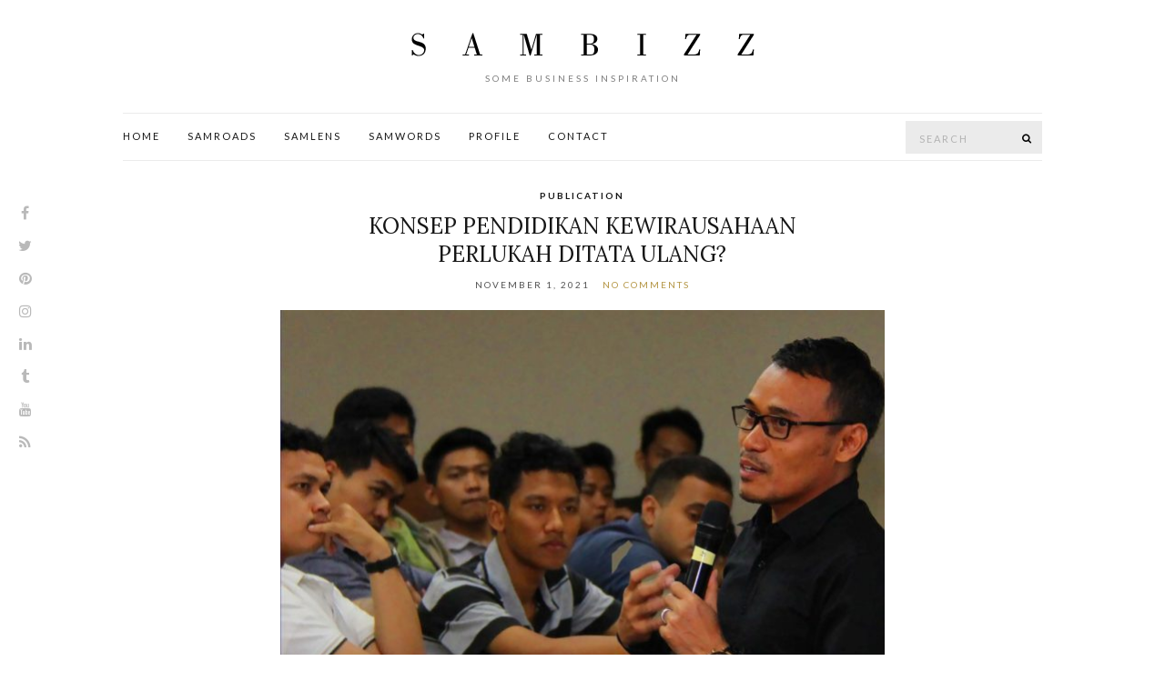

--- FILE ---
content_type: text/html; charset=UTF-8
request_url: http://www.be-samyono.com/category/publication/
body_size: 16638
content:
<!doctype html>
<html lang="en-US">
<head>
	<meta charset="UTF-8">
	<meta name="viewport" content="width=device-width, initial-scale=1">
	<link rel="pingback" href="http://www.be-samyono.com/bizz/xmlrpc.php">

	<meta name='robots' content='max-image-preview:large' />

	<!-- This site is optimized with the Yoast SEO plugin v15.7 - https://yoast.com/wordpress/plugins/seo/ -->
	<title>Publication Archives - SamBizz</title>
	<meta name="robots" content="index, follow, max-snippet:-1, max-image-preview:large, max-video-preview:-1" />
	<link rel="canonical" href="https://www.be-samyono.com/category/publication/" />
	<link rel="next" href="https://www.be-samyono.com/category/publication/page/2/" />
	<meta property="og:locale" content="en_US" />
	<meta property="og:type" content="article" />
	<meta property="og:title" content="Publication Archives - SamBizz" />
	<meta property="og:url" content="https://www.be-samyono.com/category/publication/" />
	<meta property="og:site_name" content="SamBizz" />
	<meta name="twitter:card" content="summary_large_image" />
	<script type="application/ld+json" class="yoast-schema-graph">{"@context":"https://schema.org","@graph":[{"@type":"WebSite","@id":"http://www.be-samyono.com/#website","url":"http://www.be-samyono.com/","name":"SamBizz","description":"Some Business Inspiration","potentialAction":[{"@type":"SearchAction","target":"http://www.be-samyono.com/?s={search_term_string}","query-input":"required name=search_term_string"}],"inLanguage":"en-US"},{"@type":"CollectionPage","@id":"https://www.be-samyono.com/category/publication/#webpage","url":"https://www.be-samyono.com/category/publication/","name":"Publication Archives - SamBizz","isPartOf":{"@id":"http://www.be-samyono.com/#website"},"inLanguage":"en-US","potentialAction":[{"@type":"ReadAction","target":["https://www.be-samyono.com/category/publication/"]}]}]}</script>
	<!-- / Yoast SEO plugin. -->


<link rel='dns-prefetch' href='//maxcdn.bootstrapcdn.com' />
<link rel='dns-prefetch' href='//s.w.org' />
<link rel="alternate" type="application/rss+xml" title="SamBizz &raquo; Feed" href="http://www.be-samyono.com/feed/" />
<link rel="alternate" type="application/rss+xml" title="SamBizz &raquo; Comments Feed" href="http://www.be-samyono.com/comments/feed/" />
<link rel="alternate" type="application/rss+xml" title="SamBizz &raquo; Publication Category Feed" href="http://www.be-samyono.com/category/publication/feed/" />
		<script type="text/javascript">
			window._wpemojiSettings = {"baseUrl":"https:\/\/s.w.org\/images\/core\/emoji\/13.1.0\/72x72\/","ext":".png","svgUrl":"https:\/\/s.w.org\/images\/core\/emoji\/13.1.0\/svg\/","svgExt":".svg","source":{"concatemoji":"http:\/\/www.be-samyono.com\/bizz\/wp-includes\/js\/wp-emoji-release.min.js?ver=5.8.12"}};
			!function(e,a,t){var n,r,o,i=a.createElement("canvas"),p=i.getContext&&i.getContext("2d");function s(e,t){var a=String.fromCharCode;p.clearRect(0,0,i.width,i.height),p.fillText(a.apply(this,e),0,0);e=i.toDataURL();return p.clearRect(0,0,i.width,i.height),p.fillText(a.apply(this,t),0,0),e===i.toDataURL()}function c(e){var t=a.createElement("script");t.src=e,t.defer=t.type="text/javascript",a.getElementsByTagName("head")[0].appendChild(t)}for(o=Array("flag","emoji"),t.supports={everything:!0,everythingExceptFlag:!0},r=0;r<o.length;r++)t.supports[o[r]]=function(e){if(!p||!p.fillText)return!1;switch(p.textBaseline="top",p.font="600 32px Arial",e){case"flag":return s([127987,65039,8205,9895,65039],[127987,65039,8203,9895,65039])?!1:!s([55356,56826,55356,56819],[55356,56826,8203,55356,56819])&&!s([55356,57332,56128,56423,56128,56418,56128,56421,56128,56430,56128,56423,56128,56447],[55356,57332,8203,56128,56423,8203,56128,56418,8203,56128,56421,8203,56128,56430,8203,56128,56423,8203,56128,56447]);case"emoji":return!s([10084,65039,8205,55357,56613],[10084,65039,8203,55357,56613])}return!1}(o[r]),t.supports.everything=t.supports.everything&&t.supports[o[r]],"flag"!==o[r]&&(t.supports.everythingExceptFlag=t.supports.everythingExceptFlag&&t.supports[o[r]]);t.supports.everythingExceptFlag=t.supports.everythingExceptFlag&&!t.supports.flag,t.DOMReady=!1,t.readyCallback=function(){t.DOMReady=!0},t.supports.everything||(n=function(){t.readyCallback()},a.addEventListener?(a.addEventListener("DOMContentLoaded",n,!1),e.addEventListener("load",n,!1)):(e.attachEvent("onload",n),a.attachEvent("onreadystatechange",function(){"complete"===a.readyState&&t.readyCallback()})),(n=t.source||{}).concatemoji?c(n.concatemoji):n.wpemoji&&n.twemoji&&(c(n.twemoji),c(n.wpemoji)))}(window,document,window._wpemojiSettings);
		</script>
		<style type="text/css">
img.wp-smiley,
img.emoji {
	display: inline !important;
	border: none !important;
	box-shadow: none !important;
	height: 1em !important;
	width: 1em !important;
	margin: 0 .07em !important;
	vertical-align: -0.1em !important;
	background: none !important;
	padding: 0 !important;
}
</style>
	<link rel='stylesheet' id='pt-cv-public-style-css'  href='http://www.be-samyono.com/bizz/wp-content/plugins/content-views-query-and-display-post-page/public/assets/css/cv.css?ver=4.2' type='text/css' media='all' />
<link rel='stylesheet' id='sbi_styles-css'  href='http://www.be-samyono.com/bizz/wp-content/plugins/instagram-feed/css/sbi-styles.min.css?ver=6.2' type='text/css' media='all' />
<link rel='stylesheet' id='wp-block-library-css'  href='http://www.be-samyono.com/bizz/wp-includes/css/dist/block-library/style.min.css?ver=5.8.12' type='text/css' media='all' />
<link rel='stylesheet' id='contact-form-7-css'  href='http://www.be-samyono.com/bizz/wp-content/plugins/contact-form-7/includes/css/styles.css?ver=5.5.6.1' type='text/css' media='all' />
<link rel='stylesheet' id='ctf_styles-css'  href='http://www.be-samyono.com/bizz/wp-content/plugins/custom-twitter-feeds/css/ctf-styles.min.css?ver=2.1.2' type='text/css' media='all' />
<link rel='stylesheet' id='spacexchimp_p005-bootstrap-tooltip-css-css'  href='http://www.be-samyono.com/bizz/wp-content/plugins/social-media-buttons-toolbar/inc/lib/bootstrap-tooltip/bootstrap-tooltip.css?ver=4.73' type='text/css' media='all' />
<link rel='stylesheet' id='spacexchimp_p005-frontend-css-css'  href='http://www.be-samyono.com/bizz/wp-content/plugins/social-media-buttons-toolbar/inc/css/frontend.css?ver=4.73' type='text/css' media='all' />
<style id='spacexchimp_p005-frontend-css-inline-css' type='text/css'>

                    .sxc-follow-buttons {
                        text-align: center !important;
                    }
                    .sxc-follow-buttons .sxc-follow-button,
                    .sxc-follow-buttons .sxc-follow-button a,
                    .sxc-follow-buttons .sxc-follow-button a img {
                        width: 50px !important;
                        height: 50px !important;
                    }
                    .sxc-follow-buttons .sxc-follow-button {
                        margin: 5px !important;
                    }
                  
</style>
<link rel='stylesheet' id='rt-fontawsome-css'  href='http://www.be-samyono.com/bizz/wp-content/plugins/the-post-grid/assets/vendor/font-awesome/css/font-awesome.min.css?ver=7.2.9' type='text/css' media='all' />
<link rel='stylesheet' id='rt-tpg-css'  href='http://www.be-samyono.com/bizz/wp-content/plugins/the-post-grid/assets/css/thepostgrid.min.css?ver=7.2.9' type='text/css' media='all' />
<link rel='stylesheet' id='wordpress-popular-posts-css-css'  href='http://www.be-samyono.com/bizz/wp-content/plugins/wordpress-popular-posts/assets/css/wpp.css?ver=6.2.1' type='text/css' media='all' />
<link rel='stylesheet' id='ci-base-css'  href='http://www.be-samyono.com/bizz/wp-content/themes/olsen/css/base.css?ver=2.4.1' type='text/css' media='all' />
<link rel='stylesheet' id='olsen-common-css'  href='http://www.be-samyono.com/bizz/wp-content/themes/olsen/common/css/global.css?ver=2.4.1' type='text/css' media='all' />
<link rel='stylesheet' id='font-awesome-css'  href='http://www.be-samyono.com/bizz/wp-content/themes/olsen/css/font-awesome.css?ver=4.7.0' type='text/css' media='all' />
<link rel='stylesheet' id='magnific-css'  href='http://www.be-samyono.com/bizz/wp-content/themes/olsen/css/magnific.css?ver=1.0.0' type='text/css' media='all' />
<link rel='stylesheet' id='slick-css'  href='http://www.be-samyono.com/bizz/wp-content/themes/olsen/css/slick.css?ver=1.5.7' type='text/css' media='all' />
<link rel='stylesheet' id='mmenu-css'  href='http://www.be-samyono.com/bizz/wp-content/themes/olsen/css/mmenu.css?ver=5.2.0' type='text/css' media='all' />
<link rel='stylesheet' id='justifiedGallery-css'  href='http://www.be-samyono.com/bizz/wp-content/themes/olsen/css/justifiedGallery.min.css?ver=3.6.3' type='text/css' media='all' />
<link rel='stylesheet' id='olsen-google-font-css'  href='https://fonts.googleapis.com/css?family=Lora%3A400%2C700%2C400italic%2C700italic%7CLato%3A400%2C400italic%2C700%2C700italic&#038;ver=2.4.1' type='text/css' media='all' />
<link rel='stylesheet' id='olsen-typography-google-css'  href='http://www.be-samyono.com/bizz/wp-content/themes/olsen/css/typography-gfont.css?ver=2.4.1' type='text/css' media='all' />
<link rel='stylesheet' id='ci-style-css'  href='http://www.be-samyono.com/bizz/wp-content/themes/olsen/style.css?ver=2.4.1' type='text/css' media='all' />
<style id='ci-style-inline-css' type='text/css'>
.btn, .button, .ci-item-btn, button[type="submit"], input[type="submit"], input[type="reset"], input[type="button"], button, #paging, .read-more, .comment-reply-link { text-transform: uppercase; } .widget-title { text-transform: uppercase; } 
</style>
<link rel='stylesheet' id='cff-css'  href='http://www.be-samyono.com/bizz/wp-content/plugins/custom-facebook-feed/assets/css/cff-style.min.css?ver=4.1.9' type='text/css' media='all' />
<link rel='stylesheet' id='sb-font-awesome-css'  href='https://maxcdn.bootstrapcdn.com/font-awesome/4.7.0/css/font-awesome.min.css?ver=5.8.12' type='text/css' media='all' />
<script type='text/javascript' src='http://www.be-samyono.com/bizz/wp-includes/js/jquery/jquery.min.js?ver=3.6.0' id='jquery-core-js'></script>
<script type='text/javascript' src='http://www.be-samyono.com/bizz/wp-includes/js/jquery/jquery-migrate.min.js?ver=3.3.2' id='jquery-migrate-js'></script>
<script type='text/javascript' src='http://www.be-samyono.com/bizz/wp-content/plugins/social-media-buttons-toolbar/inc/lib/bootstrap-tooltip/bootstrap-tooltip.js?ver=4.73' id='spacexchimp_p005-bootstrap-tooltip-js-js'></script>
<script type='application/json' id='wpp-json'>
{"sampling_active":0,"sampling_rate":100,"ajax_url":"http:\/\/www.be-samyono.com\/wp-json\/wordpress-popular-posts\/v1\/popular-posts","api_url":"http:\/\/www.be-samyono.com\/wp-json\/wordpress-popular-posts","ID":0,"token":"76d11eff2e","lang":0,"debug":0}
</script>
<script type='text/javascript' src='http://www.be-samyono.com/bizz/wp-content/plugins/wordpress-popular-posts/assets/js/wpp.min.js?ver=6.2.1' id='wpp-js-js'></script>
<script type='text/javascript' src='http://www.be-samyono.com/bizz/wp-content/themes/olsen/js/modernizr.js?ver=2.8.3' id='modernizr-js'></script>
<link rel="https://api.w.org/" href="http://www.be-samyono.com/wp-json/" /><link rel="alternate" type="application/json" href="http://www.be-samyono.com/wp-json/wp/v2/categories/6" /><link rel="EditURI" type="application/rsd+xml" title="RSD" href="http://www.be-samyono.com/bizz/xmlrpc.php?rsd" />
<link rel="wlwmanifest" type="application/wlwmanifest+xml" href="http://www.be-samyono.com/bizz/wp-includes/wlwmanifest.xml" /> 
<meta name="generator" content="WordPress 5.8.12" />

        <script>

            jQuery(window).on('elementor/frontend/init', function () {
                var previewIframe = jQuery('#elementor-preview-iframe').get(0);

                // Attach a load event listener to the preview iframe
                jQuery(previewIframe).on('load', function () {
                    var tpg_selector = tpg_str_rev("nottub-tropmi-gpttr nottub-aera-noitces-dda-rotnemele");

                    var logo = "http://www.be-samyono.com/bizz/wp-content/plugins/the-post-grid";
                    var log_path = tpg_str_rev("gvs.04x04-noci/segami/stessa/");

                    jQuery('<div class="' + tpg_selector + '" style="vertical-align: bottom;margin-left: 5px;"><img src="' + logo + log_path + '" alt="TPG"/></div>').insertBefore(".elementor-add-section-drag-title");
                });

            });
        </script>
        <style>
            :root {
                --tpg-primary-color: #0d6efd;
                --tpg-secondary-color: #0654c4;
                --tpg-primary-light: #c4d0ff
            }

                    </style>

		<meta name="statbadge" content="statbadge/1.3" />
<style type="text/css">
#statbadge, #statbadge small {padding: 0;margin: 0;color: #aaa;font-family: Arial, sans-serif;font-size: 10px;font-style: normal;font-weight: normal;letter-spacing: 0px;text-transform: none;}
#statbadge small a:hover, #statbadge small a:link, #statbadge small a:visited, #statbadge small a:active {color: #aaa;text-decoration:none;cursor: pointer;text-transform: none;}
</style>            <style id="wpp-loading-animation-styles">@-webkit-keyframes bgslide{from{background-position-x:0}to{background-position-x:-200%}}@keyframes bgslide{from{background-position-x:0}to{background-position-x:-200%}}.wpp-widget-placeholder,.wpp-widget-block-placeholder,.wpp-shortcode-placeholder{margin:0 auto;width:60px;height:3px;background:#dd3737;background:linear-gradient(90deg,#dd3737 0%,#571313 10%,#dd3737 100%);background-size:200% auto;border-radius:3px;-webkit-animation:bgslide 1s infinite linear;animation:bgslide 1s infinite linear}</style>
            <style type="text/css">			.site-logo {
				text-transform: uppercase;
			}
						.entry-title,
			.slide-title,
			.section-title {
				text-transform: uppercase;
			}
						.nav {
				text-transform: uppercase;
			}
						.entry-meta,
			.entry-tags,
			.entry-brands,
			.entry-sig,
			.comment-metadata,
			.slide-meta {
				text-transform: uppercase;
			}
						.sidebar {
				background-color: #ffffff;
			}
			</style><style type="text/css">.recentcomments a{display:inline !important;padding:0 !important;margin:0 !important;}</style>
<style type="text/css"></style>
	<link rel="preconnect" href="https://fonts.gstatic.com/" crossorigin>
	<style>
.synved-social-resolution-single {
display: inline-block;
}
.synved-social-resolution-normal {
display: inline-block;
}
.synved-social-resolution-hidef {
display: none;
}

@media only screen and (min--moz-device-pixel-ratio: 2),
only screen and (-o-min-device-pixel-ratio: 2/1),
only screen and (-webkit-min-device-pixel-ratio: 2),
only screen and (min-device-pixel-ratio: 2),
only screen and (min-resolution: 2dppx),
only screen and (min-resolution: 192dpi) {
	.synved-social-resolution-normal {
	display: none;
	}
	.synved-social-resolution-hidef {
	display: inline-block;
	}
}
</style></head>
<body class="archive category category-publication category-6 rttpg rttpg-7.2.9 radius-frontend rttpg-body-wrap rttpg-flaticon">

	<div class="site-socials">
				<ul class="socials">
			<li><a href="https://www.facebook.com/be.samyono" target="_blank"><i class="fa fa-facebook"></i></a></li><li><a href="https://twitter.com/besamyono" target="_blank"><i class="fa fa-twitter"></i></a></li><li><a href="https://id.pinterest.com/besamyono/" target="_blank"><i class="fa fa-pinterest"></i></a></li><li><a href="https://www.instagram.com/besamyono/" target="_blank"><i class="fa fa-instagram"></i></a></li><li><a href="https://id.linkedin.com/in/besamyono" target="_blank"><i class="fa fa-linkedin"></i></a></li><li><a href="https://besamyono.tumblr.com/" target="_blank"><i class="fa fa-tumblr"></i></a></li><li><a href="https://www.youtube.com/user/besamyono" target="_blank"><i class="fa fa-youtube"></i></a></li>							<li><a href="http://www.be-samyono.com/feed/" target="_blank"><i class="fa fa-rss"></i></a></li>
					</ul>
			</div>

<div id="page">

	

			<header id="masthead" class="site-header group">

			<div class="site-logo">
				<div>
					<a href="http://www.be-samyono.com">
													<img src="http://www.be-samyono.com/bizz/wp-content/gallery/2020/05/logobe2.png"
									alt="SamBizz"/>
											</a>
				</div>

									<p class="tagline">Some Business Inspiration</p>
							</div><!-- /site-logo -->

			<div class="container">
				<div class="row">
					<div class="col-md-12">
						<div class="site-bar group ">
							<nav class="nav" role="navigation">
								<ul id="menu-menu-1" class="navigation"><li id="menu-item-546" class="menu-item menu-item-type-custom menu-item-object-custom menu-item-home menu-item-546"><a href="http://www.be-samyono.com/">Home</a></li>
<li id="menu-item-553" class="menu-item menu-item-type-custom menu-item-object-custom menu-item-553"><a href="http://samroads.be-samyono.com">SamRoads</a></li>
<li id="menu-item-555" class="menu-item menu-item-type-custom menu-item-object-custom menu-item-555"><a href="http://samlens.blogspot.com">SamLens</a></li>
<li id="menu-item-554" class="menu-item menu-item-type-custom menu-item-object-custom menu-item-554"><a href="http://samwords.blogspot.com">SamWords</a></li>
<li id="menu-item-602" class="menu-item menu-item-type-post_type menu-item-object-page menu-item-602"><a href="http://www.be-samyono.com/profile/">Profile</a></li>
<li id="menu-item-603" class="menu-item menu-item-type-post_type menu-item-object-page menu-item-603"><a href="http://www.be-samyono.com/contact/">Contact</a></li>
</ul>
								<a class="mobile-nav-trigger" href="#mobilemenu"><i class="fa fa-navicon"></i> Menu</a>
							</nav>
														<div id="mobilemenu"></div>

							
							<div class="site-tools has-search">
								<form action="http://www.be-samyono.com/" class="searchform" method="get">
	<div>
		<label class="screen-reader-text">Search for:</label>
		<input type="text" placeholder="Search" name="s" value="">
		<button class="searchsubmit" type="submit"><i class="fa fa-search"></i><span class="screen-reader-text">Search</span></button>
	</div>
</form>
								
							</div><!-- /site-tools -->
						</div><!-- /site-bar -->
					</div>
				</div>
			</div>
		</header>
	
	<div class="container">
		<div class="row">
			<div class="col-md-12">

				
				
				<div id="site-content">


<div class="row ">
	<div class="col-md-8 col-md-offset-2">
		<main id="content" class="entries-classic">

			<div class="row">
				<div class="col-md-12">

					
					
											

<article id="entry-946" class="entry  post-946 post type-post status-publish format-standard has-post-thumbnail hentry category-publication tag-entrepreneurship tag-universitas-al-azhar-indonesia">
			<div class="entry-meta entry-meta-top">
			<p class="entry-categories">
				<a href="http://www.be-samyono.com/category/publication/" rel="category tag">Publication</a>			</p>
		</div>
	
	<h2 class="entry-title">
		<a href="http://www.be-samyono.com/2021/11/01/konsep-pendidikan-kewirausahaan-perlukah-ditata-ulang/">Konsep Pendidikan Kewirausahaan Perlukah Ditata Ulang?</a>
	</h2>

			<div class="entry-meta entry-meta-bottom">
			<time class="entry-date" datetime="2021-11-01T20:44:18+07:00">November 1, 2021</time>
			<a href="http://www.be-samyono.com/2021/11/01/konsep-pendidikan-kewirausahaan-perlukah-ditata-ulang/#respond" class="entry-comments-no">No Comments</a>
		</div>
	
						<div class="entry-featured">
				<a href="http://www.be-samyono.com/2021/11/01/konsep-pendidikan-kewirausahaan-perlukah-ditata-ulang/">
					<img width="665" height="435" src="http://www.be-samyono.com/bizz/wp-content/gallery/2021/10/111-665x435.jpg" class="attachment-post-thumbnail size-post-thumbnail wp-post-image" alt="" loading="lazy" />				</a>
			</div>
			
	<div class="entry-content">
		<p style="text-align: justify;">          Sikap positif dalam memandang kewirausahaan merupakan salah satu faktor kunci yang paling penting dalam memberikan pengaruh terhadap tumbuhnya Intensi Kewirausahaan mahasiswa universitas Islam Swasta.  Sikap pesimis atau negative terhadap kewitausahaan bisa dikontrol dan diperbaiki dengan memperbaiki dan memberi porsi lebih pada kurikulum dengan materi <em>soft skill.</em> </p>
	</div>

	<div class="entry-utils group">
					<a href="http://www.be-samyono.com/2021/11/01/konsep-pendidikan-kewirausahaan-perlukah-ditata-ulang/" class="read-more">Continue Reading</a>
		
			<ul class="socials">
				<li><a href="https://www.facebook.com/sharer.php?u=http://www.be-samyono.com/2021/11/01/konsep-pendidikan-kewirausahaan-perlukah-ditata-ulang/" target="_blank" class="social-icon"><i class="fa fa-facebook"></i></a></li>
		<li><a href="https://twitter.com/share?url=http://www.be-samyono.com/2021/11/01/konsep-pendidikan-kewirausahaan-perlukah-ditata-ulang/" target="_blank" class="social-icon"><i class="fa fa-twitter"></i></a></li>
		<li><a href="https://www.linkedin.com/shareArticle?mini=true&#038;url=http%3A%2F%2Fwww.be-samyono.com%2F2021%2F11%2F01%2Fkonsep-pendidikan-kewirausahaan-perlukah-ditata-ulang%2F" target="_blank" class="social-icon"><i class="fa fa-linkedin"></i></a></li>
					<li><a href="https://pinterest.com/pin/create/bookmarklet/?url=http://www.be-samyono.com/2021/11/01/konsep-pendidikan-kewirausahaan-perlukah-ditata-ulang/&#038;description=Konsep%20Pendidikan%20Kewirausahaan%20Perlukah%20Ditata%20Ulang?&#038;media=http://www.be-samyono.com/bizz/wp-content/gallery/2021/10/111-1024x683.jpg" target="_blank" class="social-icon"><i class="fa fa-pinterest"></i></a></li>
			</ul>
	</div>

	</article>

											

<article id="entry-935" class="entry  post-935 post type-post status-publish format-standard has-post-thumbnail hentry category-publication tag-publication tag-universitas-al-azhar-indonesia">
			<div class="entry-meta entry-meta-top">
			<p class="entry-categories">
				<a href="http://www.be-samyono.com/category/publication/" rel="category tag">Publication</a>			</p>
		</div>
	
	<h2 class="entry-title">
		<a href="http://www.be-samyono.com/2021/10/13/sajadah-panjang-sebuah-amanah-2/">Sajadah Panjang Sebuah Amanah [2]</a>
	</h2>

			<div class="entry-meta entry-meta-bottom">
			<time class="entry-date" datetime="2021-10-13T21:06:55+07:00">October 13, 2021</time>
			<a href="http://www.be-samyono.com/2021/10/13/sajadah-panjang-sebuah-amanah-2/#respond" class="entry-comments-no">No Comments</a>
		</div>
	
						<div class="entry-featured">
				<a href="http://www.be-samyono.com/2021/10/13/sajadah-panjang-sebuah-amanah-2/">
					<img width="665" height="435" src="http://www.be-samyono.com/bizz/wp-content/gallery/2021/10/12-665x435.jpg" class="attachment-post-thumbnail size-post-thumbnail wp-post-image" alt="" loading="lazy" />				</a>
			</div>
			
	<div class="entry-content">
		<p style="text-align: justify;">Hingga titik ini saya sadari  bahwa menggenggam sabar, iklas dan syukur tidak saja diajarkan dalam kisah pewayangan, Islampun memberikan keteladanan untuk itu.  Besar harapan upaya dan strategi yang telah saya bentangkan sebagai sajadah panjang saya, tidak saja memberikan kontribusi kebajikan.  Lebih dari itu semoga hal ini menjadi sebuah perjalanan spiritual yang indah dalam menggapai ridho-Nya. <span style="color: #ff6600;">[tamat]</span>.</p>
	</div>

	<div class="entry-utils group">
					<a href="http://www.be-samyono.com/2021/10/13/sajadah-panjang-sebuah-amanah-2/" class="read-more">Continue Reading</a>
		
			<ul class="socials">
				<li><a href="https://www.facebook.com/sharer.php?u=http://www.be-samyono.com/2021/10/13/sajadah-panjang-sebuah-amanah-2/" target="_blank" class="social-icon"><i class="fa fa-facebook"></i></a></li>
		<li><a href="https://twitter.com/share?url=http://www.be-samyono.com/2021/10/13/sajadah-panjang-sebuah-amanah-2/" target="_blank" class="social-icon"><i class="fa fa-twitter"></i></a></li>
		<li><a href="https://www.linkedin.com/shareArticle?mini=true&#038;url=http%3A%2F%2Fwww.be-samyono.com%2F2021%2F10%2F13%2Fsajadah-panjang-sebuah-amanah-2%2F" target="_blank" class="social-icon"><i class="fa fa-linkedin"></i></a></li>
					<li><a href="https://pinterest.com/pin/create/bookmarklet/?url=http://www.be-samyono.com/2021/10/13/sajadah-panjang-sebuah-amanah-2/&#038;description=Sajadah%20Panjang%20Sebuah%20Amanah%20%5B2%5D&#038;media=http://www.be-samyono.com/bizz/wp-content/gallery/2021/10/12-1024x683.jpg" target="_blank" class="social-icon"><i class="fa fa-pinterest"></i></a></li>
			</ul>
	</div>

	</article>

											

<article id="entry-926" class="entry  post-926 post type-post status-publish format-standard has-post-thumbnail hentry category-publication tag-publication tag-universitas-al-azhar-indonesia">
			<div class="entry-meta entry-meta-top">
			<p class="entry-categories">
				<a href="http://www.be-samyono.com/category/publication/" rel="category tag">Publication</a>			</p>
		</div>
	
	<h2 class="entry-title">
		<a href="http://www.be-samyono.com/2021/10/13/sajadah-panjang-sebuah-amanah-1/">Sajadah Panjang Sebuah Amanah [1]</a>
	</h2>

			<div class="entry-meta entry-meta-bottom">
			<time class="entry-date" datetime="2021-10-13T20:42:31+07:00">October 13, 2021</time>
			<a href="http://www.be-samyono.com/2021/10/13/sajadah-panjang-sebuah-amanah-1/#respond" class="entry-comments-no">No Comments</a>
		</div>
	
						<div class="entry-featured">
				<a href="http://www.be-samyono.com/2021/10/13/sajadah-panjang-sebuah-amanah-1/">
					<img width="665" height="435" src="http://www.be-samyono.com/bizz/wp-content/gallery/2021/10/11-665x435.jpg" class="attachment-post-thumbnail size-post-thumbnail wp-post-image" alt="" loading="lazy" />				</a>
			</div>
			
	<div class="entry-content">
		<p style="text-align: justify;">Cerita mengenai wayang bukanlah hanya sebuah episode singkat dalam hidup saya sebagai orang Jawa.   Sedemikian mengakarnya pengaruh budaya itu hingga falsafah hidup sayapun terinspirasi darinya, terutama bagaimana diri ini bersikap dan berprinsip serta bersikap professional dalam bekerja.  Membentuk jatidiri saya dalam membentangkan sajadah panjang pengabdian saya.</p>
	</div>

	<div class="entry-utils group">
					<a href="http://www.be-samyono.com/2021/10/13/sajadah-panjang-sebuah-amanah-1/" class="read-more">Continue Reading</a>
		
			<ul class="socials">
				<li><a href="https://www.facebook.com/sharer.php?u=http://www.be-samyono.com/2021/10/13/sajadah-panjang-sebuah-amanah-1/" target="_blank" class="social-icon"><i class="fa fa-facebook"></i></a></li>
		<li><a href="https://twitter.com/share?url=http://www.be-samyono.com/2021/10/13/sajadah-panjang-sebuah-amanah-1/" target="_blank" class="social-icon"><i class="fa fa-twitter"></i></a></li>
		<li><a href="https://www.linkedin.com/shareArticle?mini=true&#038;url=http%3A%2F%2Fwww.be-samyono.com%2F2021%2F10%2F13%2Fsajadah-panjang-sebuah-amanah-1%2F" target="_blank" class="social-icon"><i class="fa fa-linkedin"></i></a></li>
					<li><a href="https://pinterest.com/pin/create/bookmarklet/?url=http://www.be-samyono.com/2021/10/13/sajadah-panjang-sebuah-amanah-1/&#038;description=Sajadah%20Panjang%20Sebuah%20Amanah%20%5B1%5D&#038;media=http://www.be-samyono.com/bizz/wp-content/gallery/2021/10/11-1024x682.jpg" target="_blank" class="social-icon"><i class="fa fa-pinterest"></i></a></li>
			</ul>
	</div>

	</article>

											

<article id="entry-866" class="entry  post-866 post type-post status-publish format-standard has-post-thumbnail hentry category-publication tag-book tag-publication">
			<div class="entry-meta entry-meta-top">
			<p class="entry-categories">
				<a href="http://www.be-samyono.com/category/publication/" rel="category tag">Publication</a>			</p>
		</div>
	
	<h2 class="entry-title">
		<a href="http://www.be-samyono.com/2020/09/23/kisah-inspiratif-dosen-uai-2/">Kisah Inspiratif Dosen UAI (2)</a>
	</h2>

			<div class="entry-meta entry-meta-bottom">
			<time class="entry-date" datetime="2020-09-23T22:26:32+07:00">September 23, 2020</time>
			<a href="http://www.be-samyono.com/2020/09/23/kisah-inspiratif-dosen-uai-2/#respond" class="entry-comments-no">No Comments</a>
		</div>
	
						<div class="entry-featured">
				<a href="http://www.be-samyono.com/2020/09/23/kisah-inspiratif-dosen-uai-2/">
					<img width="665" height="435" src="http://www.be-samyono.com/bizz/wp-content/gallery/2020/09/2-665x435.jpg" class="attachment-post-thumbnail size-post-thumbnail wp-post-image" alt="" loading="lazy" />				</a>
			</div>
			
	<div class="entry-content">
		<p style="text-align: justify;">         Jauh dari lubuk hati saya melihat hal ini sebagai satu konsekwensi karir dan tanggung jawab profesi yang telah saya pilih.  Tidaklah akan tahu bagaimana hasilnya bila saya tidak pernah mencobanya.  Hingga perlahan saya mulai belajar pada sesama dosen, membaca dan mencoba menerapkannya pembelajaran saya akan penelitian dan pengabdian masyarakat itu disesi bimbingan skripsi mahasiswa hingga mengikuti beberapa hibah internal maupun eksternal universitas.</p>
	</div>

	<div class="entry-utils group">
					<a href="http://www.be-samyono.com/2020/09/23/kisah-inspiratif-dosen-uai-2/" class="read-more">Continue Reading</a>
		
			<ul class="socials">
				<li><a href="https://www.facebook.com/sharer.php?u=http://www.be-samyono.com/2020/09/23/kisah-inspiratif-dosen-uai-2/" target="_blank" class="social-icon"><i class="fa fa-facebook"></i></a></li>
		<li><a href="https://twitter.com/share?url=http://www.be-samyono.com/2020/09/23/kisah-inspiratif-dosen-uai-2/" target="_blank" class="social-icon"><i class="fa fa-twitter"></i></a></li>
		<li><a href="https://www.linkedin.com/shareArticle?mini=true&#038;url=http%3A%2F%2Fwww.be-samyono.com%2F2020%2F09%2F23%2Fkisah-inspiratif-dosen-uai-2%2F" target="_blank" class="social-icon"><i class="fa fa-linkedin"></i></a></li>
					<li><a href="https://pinterest.com/pin/create/bookmarklet/?url=http://www.be-samyono.com/2020/09/23/kisah-inspiratif-dosen-uai-2/&#038;description=Kisah%20Inspiratif%20Dosen%20UAI%20(2)&#038;media=http://www.be-samyono.com/bizz/wp-content/gallery/2020/09/2-1024x683.jpg" target="_blank" class="social-icon"><i class="fa fa-pinterest"></i></a></li>
			</ul>
	</div>

	</article>

											

<article id="entry-858" class="entry  post-858 post type-post status-publish format-standard has-post-thumbnail hentry category-publication tag-book tag-publication">
			<div class="entry-meta entry-meta-top">
			<p class="entry-categories">
				<a href="http://www.be-samyono.com/category/publication/" rel="category tag">Publication</a>			</p>
		</div>
	
	<h2 class="entry-title">
		<a href="http://www.be-samyono.com/2020/09/17/kisah-inspiratif-dosen-uai-1/">Kisah Inspiratif Dosen UAI (1)</a>
	</h2>

			<div class="entry-meta entry-meta-bottom">
			<time class="entry-date" datetime="2020-09-17T17:07:55+07:00">September 17, 2020</time>
			<a href="http://www.be-samyono.com/2020/09/17/kisah-inspiratif-dosen-uai-1/#respond" class="entry-comments-no">No Comments</a>
		</div>
	
						<div class="entry-featured">
				<a href="http://www.be-samyono.com/2020/09/17/kisah-inspiratif-dosen-uai-1/">
					<img width="665" height="435" src="http://www.be-samyono.com/bizz/wp-content/gallery/2020/09/1-665x435.jpg" class="attachment-post-thumbnail size-post-thumbnail wp-post-image" alt="" loading="lazy" />				</a>
			</div>
			
	<div class="entry-content">
		<p style="text-align: justify;">Bertajuk &#8221; KAMPUS TERCINTA TEMPATKU BERKARYA&#8221; Antologi ini merupakan kumpulan pengalaman pribadi para dosen yang memilih bekerja dan mengabdikan diri dalam rangka beribadah pada Allah Azza Wa Jalla di Universitas Al Azhar Indonesia. Kisah inspiratif ini di tulis 19 Dosen UAI dan diterbitkan oleh Sastrabook Indonesia, Yogyakarta. September 2020.&nbsp;Berikut adalah tulisan kontribusi saya dalam antologi ini:</p>
	</div>

	<div class="entry-utils group">
					<a href="http://www.be-samyono.com/2020/09/17/kisah-inspiratif-dosen-uai-1/" class="read-more">Continue Reading</a>
		
			<ul class="socials">
				<li><a href="https://www.facebook.com/sharer.php?u=http://www.be-samyono.com/2020/09/17/kisah-inspiratif-dosen-uai-1/" target="_blank" class="social-icon"><i class="fa fa-facebook"></i></a></li>
		<li><a href="https://twitter.com/share?url=http://www.be-samyono.com/2020/09/17/kisah-inspiratif-dosen-uai-1/" target="_blank" class="social-icon"><i class="fa fa-twitter"></i></a></li>
		<li><a href="https://www.linkedin.com/shareArticle?mini=true&#038;url=http%3A%2F%2Fwww.be-samyono.com%2F2020%2F09%2F17%2Fkisah-inspiratif-dosen-uai-1%2F" target="_blank" class="social-icon"><i class="fa fa-linkedin"></i></a></li>
					<li><a href="https://pinterest.com/pin/create/bookmarklet/?url=http://www.be-samyono.com/2020/09/17/kisah-inspiratif-dosen-uai-1/&#038;description=Kisah%20Inspiratif%20Dosen%20UAI%20(1)&#038;media=http://www.be-samyono.com/bizz/wp-content/gallery/2020/09/1-1024x683.jpg" target="_blank" class="social-icon"><i class="fa fa-pinterest"></i></a></li>
			</ul>
	</div>

	</article>

											

<article id="entry-844" class="entry  post-844 post type-post status-publish format-standard has-post-thumbnail hentry category-publication tag-book tag-ebook tag-publication">
			<div class="entry-meta entry-meta-top">
			<p class="entry-categories">
				<a href="http://www.be-samyono.com/category/publication/" rel="category tag">Publication</a>			</p>
		</div>
	
	<h2 class="entry-title">
		<a href="http://www.be-samyono.com/2020/09/08/buku-kompilasi-pemikiran-sdm-2/">Buku Kompilasi Pemikiran SDM [2]</a>
	</h2>

			<div class="entry-meta entry-meta-bottom">
			<time class="entry-date" datetime="2020-09-08T18:51:39+07:00">September 8, 2020</time>
			<a href="http://www.be-samyono.com/2020/09/08/buku-kompilasi-pemikiran-sdm-2/#respond" class="entry-comments-no">No Comments</a>
		</div>
	
						<div class="entry-featured">
				<a href="http://www.be-samyono.com/2020/09/08/buku-kompilasi-pemikiran-sdm-2/">
					<img width="665" height="435" src="http://www.be-samyono.com/bizz/wp-content/gallery/2020/09/3-665x435.jpg" class="attachment-post-thumbnail size-post-thumbnail wp-post-image" alt="" loading="lazy" />				</a>
			</div>
			
	<div class="entry-content">
		<p style="text-align: justify;">Pada akhirnya secara terintegrasi konsep pendidikan kewirausahaan di universitas Islam swasta harus ditata dan dikaitkan dengan fungsi Tridharma Perguruan tinggi.  Hendaknya penerapan kewirausahaan di universitas Islam Swasta tidak hanya difokuskan pada bidang pengajaran.  Namun lebih lanjut harus diperluas pada ranah penelitian[&#8230;]</p>
	</div>

	<div class="entry-utils group">
					<a href="http://www.be-samyono.com/2020/09/08/buku-kompilasi-pemikiran-sdm-2/" class="read-more">Continue Reading</a>
		
			<ul class="socials">
				<li><a href="https://www.facebook.com/sharer.php?u=http://www.be-samyono.com/2020/09/08/buku-kompilasi-pemikiran-sdm-2/" target="_blank" class="social-icon"><i class="fa fa-facebook"></i></a></li>
		<li><a href="https://twitter.com/share?url=http://www.be-samyono.com/2020/09/08/buku-kompilasi-pemikiran-sdm-2/" target="_blank" class="social-icon"><i class="fa fa-twitter"></i></a></li>
		<li><a href="https://www.linkedin.com/shareArticle?mini=true&#038;url=http%3A%2F%2Fwww.be-samyono.com%2F2020%2F09%2F08%2Fbuku-kompilasi-pemikiran-sdm-2%2F" target="_blank" class="social-icon"><i class="fa fa-linkedin"></i></a></li>
					<li><a href="https://pinterest.com/pin/create/bookmarklet/?url=http://www.be-samyono.com/2020/09/08/buku-kompilasi-pemikiran-sdm-2/&#038;description=Buku%20Kompilasi%20Pemikiran%20SDM%20%5B2%5D&#038;media=http://www.be-samyono.com/bizz/wp-content/gallery/2020/09/3-1024x683.jpg" target="_blank" class="social-icon"><i class="fa fa-pinterest"></i></a></li>
			</ul>
	</div>

	</article>

											

<article id="entry-823" class="entry  post-823 post type-post status-publish format-standard has-post-thumbnail hentry category-publication tag-book tag-ebook tag-publication">
			<div class="entry-meta entry-meta-top">
			<p class="entry-categories">
				<a href="http://www.be-samyono.com/category/publication/" rel="category tag">Publication</a>			</p>
		</div>
	
	<h2 class="entry-title">
		<a href="http://www.be-samyono.com/2020/09/07/buku-kompilasi-pemikiran-sdm/">Buku Kompilasi Pemikiran SDM [1]</a>
	</h2>

			<div class="entry-meta entry-meta-bottom">
			<time class="entry-date" datetime="2020-09-07T12:50:00+07:00">September 7, 2020</time>
			<a href="http://www.be-samyono.com/2020/09/07/buku-kompilasi-pemikiran-sdm/#respond" class="entry-comments-no">No Comments</a>
		</div>
	
						<div class="entry-featured">
				<a href="http://www.be-samyono.com/2020/09/07/buku-kompilasi-pemikiran-sdm/">
					<img width="665" height="435" src="http://www.be-samyono.com/bizz/wp-content/gallery/2020/09/4-665x435.jpg" class="attachment-post-thumbnail size-post-thumbnail wp-post-image" alt="" loading="lazy" />				</a>
			</div>
			
	<div class="entry-content">
		<p style="text-align: justify;">  Jelang ulang tahun kegeri ini ke 75, bersama 50 Doktor UNJ yang tergabung dalam IKADIM-UNJ (Ikatan Doktor Ilmu Manajemen -UNJ) saya berkesempatan untuk menyumbangkan buah pemikiran saya.  Buku ini berisi tentang gambaran mutakhir dari perkembangan teori dan praktik sumber daya manusia di Indonesia. Khususnya dalam pengembangan SDM. Mulai dari sektor pemerintahan, militer, dunia bisnis, [&#8230;&#8230;]</span></p>
	</div>

	<div class="entry-utils group">
					<a href="http://www.be-samyono.com/2020/09/07/buku-kompilasi-pemikiran-sdm/" class="read-more">Continue Reading</a>
		
			<ul class="socials">
				<li><a href="https://www.facebook.com/sharer.php?u=http://www.be-samyono.com/2020/09/07/buku-kompilasi-pemikiran-sdm/" target="_blank" class="social-icon"><i class="fa fa-facebook"></i></a></li>
		<li><a href="https://twitter.com/share?url=http://www.be-samyono.com/2020/09/07/buku-kompilasi-pemikiran-sdm/" target="_blank" class="social-icon"><i class="fa fa-twitter"></i></a></li>
		<li><a href="https://www.linkedin.com/shareArticle?mini=true&#038;url=http%3A%2F%2Fwww.be-samyono.com%2F2020%2F09%2F07%2Fbuku-kompilasi-pemikiran-sdm%2F" target="_blank" class="social-icon"><i class="fa fa-linkedin"></i></a></li>
					<li><a href="https://pinterest.com/pin/create/bookmarklet/?url=http://www.be-samyono.com/2020/09/07/buku-kompilasi-pemikiran-sdm/&#038;description=Buku%20Kompilasi%20Pemikiran%20SDM%20%5B1%5D&#038;media=http://www.be-samyono.com/bizz/wp-content/gallery/2020/09/4-1024x683.jpg" target="_blank" class="social-icon"><i class="fa fa-pinterest"></i></a></li>
			</ul>
	</div>

	</article>

											

<article id="entry-752" class="entry  post-752 post type-post status-publish format-standard has-post-thumbnail hentry category-publication tag-webblog">
			<div class="entry-meta entry-meta-top">
			<p class="entry-categories">
				<a href="http://www.be-samyono.com/category/publication/" rel="category tag">Publication</a>			</p>
		</div>
	
	<h2 class="entry-title">
		<a href="http://www.be-samyono.com/2020/05/20/new-web-blog-concept/">New Web Blog Concept</a>
	</h2>

			<div class="entry-meta entry-meta-bottom">
			<time class="entry-date" datetime="2020-05-20T10:36:16+07:00">May 20, 2020</time>
			<a href="http://www.be-samyono.com/2020/05/20/new-web-blog-concept/#respond" class="entry-comments-no">No Comments</a>
		</div>
	
						<div class="entry-featured">
				<a href="http://www.be-samyono.com/2020/05/20/new-web-blog-concept/">
					<img width="665" height="435" src="http://www.be-samyono.com/bizz/wp-content/gallery/2020/03/2B809AB9EE554DB9A666F3F00724169D-665x435.jpg" class="attachment-post-thumbnail size-post-thumbnail wp-post-image" alt="" loading="lazy" />				</a>
			</div>
			
	<div class="entry-content">
		<p style="text-align: justify;">Nge-blog saya telah menginjak bilangan 15 tahun.  Diawali dengan “coca-coba”  di akhir tahun 2004 dari web gratisan hingga kini. Sempat beberapa tahun vakum karena kesibukan, kerja, kuliah serta trend blogging yang redup dan sempat pula beberapa kali ganti layout untuk mem-<em>booster</em> semangat menulis agar bergelora kembali.  Sempat pula menanyakan perlunya untuk kembali ngeblog namun pepatah yang selalu saya ingat  kembali terngiang bahwa “apa yang terucap akan menguap dan apa yang tertulis akan abadi”. [&#8230;&#8230;.]</p>
	</div>

	<div class="entry-utils group">
					<a href="http://www.be-samyono.com/2020/05/20/new-web-blog-concept/" class="read-more">Continue Reading</a>
		
			<ul class="socials">
				<li><a href="https://www.facebook.com/sharer.php?u=http://www.be-samyono.com/2020/05/20/new-web-blog-concept/" target="_blank" class="social-icon"><i class="fa fa-facebook"></i></a></li>
		<li><a href="https://twitter.com/share?url=http://www.be-samyono.com/2020/05/20/new-web-blog-concept/" target="_blank" class="social-icon"><i class="fa fa-twitter"></i></a></li>
		<li><a href="https://www.linkedin.com/shareArticle?mini=true&#038;url=http%3A%2F%2Fwww.be-samyono.com%2F2020%2F05%2F20%2Fnew-web-blog-concept%2F" target="_blank" class="social-icon"><i class="fa fa-linkedin"></i></a></li>
					<li><a href="https://pinterest.com/pin/create/bookmarklet/?url=http://www.be-samyono.com/2020/05/20/new-web-blog-concept/&#038;description=New%20Web%20Blog%20Concept&#038;media=http://www.be-samyono.com/bizz/wp-content/gallery/2020/03/2B809AB9EE554DB9A666F3F00724169D-1024x554.jpg" target="_blank" class="social-icon"><i class="fa fa-pinterest"></i></a></li>
			</ul>
	</div>

	</article>

											

<article id="entry-118" class="entry  post-118 post type-post status-publish format-standard hentry category-publication">
			<div class="entry-meta entry-meta-top">
			<p class="entry-categories">
				<a href="http://www.be-samyono.com/category/publication/" rel="category tag">Publication</a>			</p>
		</div>
	
	<h2 class="entry-title">
		<a href="http://www.be-samyono.com/2009/08/21/flash-flash-flash-2-sambooks/">Flash Flash Flash #2 Sambooks</a>
	</h2>

			<div class="entry-meta entry-meta-bottom">
			<time class="entry-date" datetime="2009-08-21T17:08:14+07:00">August 21, 2009</time>
			<a href="http://www.be-samyono.com/2009/08/21/flash-flash-flash-2-sambooks/#respond" class="entry-comments-no">No Comments</a>
		</div>
	
				
	<div class="entry-content">
		<p style="text-align: justify;"><strong>Kembali bersama </strong>43 rekan dari Blogfam kami menerbitkan buku hajatan <strong>&#8220;Flash Flash Flash ~ Kumpulan Cerita Sekilas&#8221;.</strong> Dipayungi Penerbit Gradien Jogja buku ini mengangka<span style="color: #ff0000;"> </span>t berbagai tema dengan batasan kata 126-216 kata tiap ceritanya! Unik. Nantikan Terbitnya Desember ini. Berikut 2 ceritaku yang termuat dengan mengangkat tema <strong>&#8220;perempuan&#8221; </strong>dan berikut 2 cerita saya yang termuat<strong>:</strong></p>
<p style="text-align: center;"><strong> </strong><span style="color: #ff0000;"><strong><img loading="lazy" class="size-full wp-image-181 aligncenter" title="FlashFlashFlash" src="http://www.be-samyono.com/bizz/wp-content/gallery/2009/08/FlashFlashFlash.gif" alt="FlashFlashFlash" width="159" height="263" /></strong></span></p>
<p style="text-align: justify;">
<p style="text-align: justify;"><strong><span style="color: #ff6600;">Bedebah&#8230;!</span></strong></p>
<p style="text-align: justify;">Bedebah&#8230;!</p>
<p style="text-align: justify;">Umpatku berulang. Bukan mauku bila Oom Besar lebih sayang dan memanjakanku daripada anak-anak murtadnya atau kacung-kacung penjilatnya. Bukan pula inginku bila aku lebih bisa berpeluk mesra dan tidur bersama dalam belai kehangatan meski Oom Besar mulai tua dan makin terkapar tak berdaya.[&#8230;&#8230;.]</p>
	</div>

	<div class="entry-utils group">
					<a href="http://www.be-samyono.com/2009/08/21/flash-flash-flash-2-sambooks/" class="read-more">Continue Reading</a>
		
			<ul class="socials">
				<li><a href="https://www.facebook.com/sharer.php?u=http://www.be-samyono.com/2009/08/21/flash-flash-flash-2-sambooks/" target="_blank" class="social-icon"><i class="fa fa-facebook"></i></a></li>
		<li><a href="https://twitter.com/share?url=http://www.be-samyono.com/2009/08/21/flash-flash-flash-2-sambooks/" target="_blank" class="social-icon"><i class="fa fa-twitter"></i></a></li>
		<li><a href="https://www.linkedin.com/shareArticle?mini=true&#038;url=http%3A%2F%2Fwww.be-samyono.com%2F2009%2F08%2F21%2Fflash-flash-flash-2-sambooks%2F" target="_blank" class="social-icon"><i class="fa fa-linkedin"></i></a></li>
			</ul>
	</div>

	</article>

					
									</div>
			</div>

						<div
			id="paging"			class="group"			><span aria-current="page" class="page-numbers current">1</span>
<a class="page-numbers" href="http://www.be-samyono.com/category/publication/page/2/">2</a>
<a class="next page-numbers" href="http://www.be-samyono.com/category/publication/page/2/">Next &raquo;</a></div>		</main>
	</div>

	
	
</div><!-- /row -->

				</div><!-- /site-content -->

									<footer id="footer">

																				<div class="row">
								<div class="col-md-12">
									<div class="footer-widget-area" data-auto="1" data-speed="300">
										<aside id="ci-socials-3" class="widget group widget_ci-socials">		<ul class="socials">
			<li><a href="https://www.facebook.com/be.samyono" target="_blank"><i class="fa fa-facebook"></i></a></li><li><a href="https://twitter.com/besamyono" target="_blank"><i class="fa fa-twitter"></i></a></li><li><a href="https://id.pinterest.com/besamyono/" target="_blank"><i class="fa fa-pinterest"></i></a></li><li><a href="https://www.instagram.com/besamyono/" target="_blank"><i class="fa fa-instagram"></i></a></li><li><a href="https://id.linkedin.com/in/besamyono" target="_blank"><i class="fa fa-linkedin"></i></a></li><li><a href="https://besamyono.tumblr.com/" target="_blank"><i class="fa fa-tumblr"></i></a></li><li><a href="https://www.youtube.com/user/besamyono" target="_blank"><i class="fa fa-youtube"></i></a></li>							<li><a href="http://www.be-samyono.com/feed/" target="_blank"><i class="fa fa-rss"></i></a></li>
					</ul>
		</aside><aside id="text-14" class="widget group widget_text">			<div class="textwidget"><div id="sb_instagram"  class="sbi sbi_mob_col_1 sbi_tab_col_2 sbi_col_10 sbi_width_resp" style="padding-bottom: 10px;width: 100%;" data-feedid="sbi_17841401814970635#10"  data-res="auto" data-cols="10" data-colsmobile="1" data-colstablet="2" data-num="10" data-nummobile="" data-shortcode-atts="{&quot;num&quot;:&quot;10&quot;,&quot;cols&quot;:&quot;10&quot;,&quot;showfollow&quot;:&quot;false&quot;,&quot;showbutton&quot;:&quot;false&quot;}"  data-postid="" data-locatornonce="e91008fa81" data-sbi-flags="favorLocal">
<div class="sb_instagram_header  sbi_medium sbi_no_avatar"  style="padding: 5px;padding-bottom: 0; margin-bottom: 10px;"  >
	<a href="https://www.instagram.com/besamyono/" target="_blank" rel="nofollow noopener" title="@besamyono" class="sbi_header_link"></p>
<div class="sbi_header_text sbi_no_bio">
<h3>besamyono</h3>
</p></div>
<div class="sbi_header_img">
<div class="sbi_header_hashtag_icon"  ><svg class="sbi_new_logo fa-instagram fa-w-14" aria-hidden="true" data-fa-processed="" aria-label="Instagram" data-prefix="fab" data-icon="instagram" role="img" viewBox="0 0 448 512">
	                <path fill="currentColor" d="M224.1 141c-63.6 0-114.9 51.3-114.9 114.9s51.3 114.9 114.9 114.9S339 319.5 339 255.9 287.7 141 224.1 141zm0 189.6c-41.1 0-74.7-33.5-74.7-74.7s33.5-74.7 74.7-74.7 74.7 33.5 74.7 74.7-33.6 74.7-74.7 74.7zm146.4-194.3c0 14.9-12 26.8-26.8 26.8-14.9 0-26.8-12-26.8-26.8s12-26.8 26.8-26.8 26.8 12 26.8 26.8zm76.1 27.2c-1.7-35.9-9.9-67.7-36.2-93.9-26.2-26.2-58-34.4-93.9-36.2-37-2.1-147.9-2.1-184.9 0-35.8 1.7-67.6 9.9-93.9 36.1s-34.4 58-36.2 93.9c-2.1 37-2.1 147.9 0 184.9 1.7 35.9 9.9 67.7 36.2 93.9s58 34.4 93.9 36.2c37 2.1 147.9 2.1 184.9 0 35.9-1.7 67.7-9.9 93.9-36.2 26.2-26.2 34.4-58 36.2-93.9 2.1-37 2.1-147.8 0-184.8zM398.8 388c-7.8 19.6-22.9 34.7-42.6 42.6-29.5 11.7-99.5 9-132.1 9s-102.7 2.6-132.1-9c-19.6-7.8-34.7-22.9-42.6-42.6-11.7-29.5-9-99.5-9-132.1s-2.6-102.7 9-132.1c7.8-19.6 22.9-34.7 42.6-42.6 29.5-11.7 99.5-9 132.1-9s102.7-2.6 132.1 9c19.6 7.8 34.7 22.9 42.6 42.6 11.7 29.5 9 99.5 9 132.1s2.7 102.7-9 132.1z"></path>
	            </svg></div>
</p></div>
<p>	</a>
</div>
<div id="sbi_images"  style="padding: 5px;">
<div class="sbi_item sbi_type_image sbi_new sbi_transition" id="sbi_18260706481180014" data-date="1680317453">
<div class="sbi_photo_wrap">
        <a class="sbi_photo" href="https://www.instagram.com/p/Cqejb5YrhbA/" target="_blank" rel="noopener nofollow" data-full-res="https://scontent-cgk1-1.cdninstagram.com/v/t51.29350-15/338958255_542414687792467_4516108187354818422_n.jpg?_nc_cat=106&#038;ccb=1-7&#038;_nc_sid=8ae9d6&#038;_nc_ohc=lqbq0IRhVzkAX_GByz6&#038;_nc_ht=scontent-cgk1-1.cdninstagram.com&#038;edm=ANo9K5cEAAAA&#038;oh=00_AfBf9gadAOBXvfRLqQWOLO7OJGjqGzQrVHEvFCcg0Sbkhw&#038;oe=642D5DC5" data-img-src-set="{&quot;d&quot;:&quot;https:\/\/scontent-cgk1-1.cdninstagram.com\/v\/t51.29350-15\/338958255_542414687792467_4516108187354818422_n.jpg?_nc_cat=106&amp;ccb=1-7&amp;_nc_sid=8ae9d6&amp;_nc_ohc=lqbq0IRhVzkAX_GByz6&amp;_nc_ht=scontent-cgk1-1.cdninstagram.com&amp;edm=ANo9K5cEAAAA&amp;oh=00_AfBf9gadAOBXvfRLqQWOLO7OJGjqGzQrVHEvFCcg0Sbkhw&amp;oe=642D5DC5&quot;,&quot;150&quot;:&quot;https:\/\/scontent-cgk1-1.cdninstagram.com\/v\/t51.29350-15\/338958255_542414687792467_4516108187354818422_n.jpg?_nc_cat=106&amp;ccb=1-7&amp;_nc_sid=8ae9d6&amp;_nc_ohc=lqbq0IRhVzkAX_GByz6&amp;_nc_ht=scontent-cgk1-1.cdninstagram.com&amp;edm=ANo9K5cEAAAA&amp;oh=00_AfBf9gadAOBXvfRLqQWOLO7OJGjqGzQrVHEvFCcg0Sbkhw&amp;oe=642D5DC5&quot;,&quot;320&quot;:&quot;https:\/\/scontent-cgk1-1.cdninstagram.com\/v\/t51.29350-15\/338958255_542414687792467_4516108187354818422_n.jpg?_nc_cat=106&amp;ccb=1-7&amp;_nc_sid=8ae9d6&amp;_nc_ohc=lqbq0IRhVzkAX_GByz6&amp;_nc_ht=scontent-cgk1-1.cdninstagram.com&amp;edm=ANo9K5cEAAAA&amp;oh=00_AfBf9gadAOBXvfRLqQWOLO7OJGjqGzQrVHEvFCcg0Sbkhw&amp;oe=642D5DC5&quot;,&quot;640&quot;:&quot;https:\/\/scontent-cgk1-1.cdninstagram.com\/v\/t51.29350-15\/338958255_542414687792467_4516108187354818422_n.jpg?_nc_cat=106&amp;ccb=1-7&amp;_nc_sid=8ae9d6&amp;_nc_ohc=lqbq0IRhVzkAX_GByz6&amp;_nc_ht=scontent-cgk1-1.cdninstagram.com&amp;edm=ANo9K5cEAAAA&amp;oh=00_AfBf9gadAOBXvfRLqQWOLO7OJGjqGzQrVHEvFCcg0Sbkhw&amp;oe=642D5DC5&quot;}"><br />
            <span class="sbi-screenreader">SIMPEL LOVE</p>
<p>Love is a thing that is full of cares</span><br />
            	                    <img src="http://www.be-samyono.com/bizz/wp-content/plugins/instagram-feed/img/placeholder.png" alt="SIMPEL LOVE

Love is a thing that is full of cares and fears
.
.
.
#samlens #besamyono #love #qualitytime #traveling #turki #antalyaturkey #lovegoals"><br />
        </a>
    </div>
</div>
<div class="sbi_item sbi_type_image sbi_new sbi_transition" id="sbi_17971835522270825" data-date="1680212951">
<div class="sbi_photo_wrap">
        <a class="sbi_photo" href="https://www.instagram.com/p/CqbcHWFyXAz/" target="_blank" rel="noopener nofollow" data-full-res="https://scontent-cgk1-1.cdninstagram.com/v/t51.29350-15/338378265_156006880402810_6204197169670890349_n.jpg?_nc_cat=102&#038;ccb=1-7&#038;_nc_sid=8ae9d6&#038;_nc_ohc=lhrJQeeRZxkAX_MMzi8&#038;_nc_ht=scontent-cgk1-1.cdninstagram.com&#038;edm=ANo9K5cEAAAA&#038;oh=00_AfCz6dtprcdRQGcsOuVHFTUafTbS-Edlr-2uEcLk6kHP6A&#038;oe=642DDA0A" data-img-src-set="{&quot;d&quot;:&quot;https:\/\/scontent-cgk1-1.cdninstagram.com\/v\/t51.29350-15\/338378265_156006880402810_6204197169670890349_n.jpg?_nc_cat=102&amp;ccb=1-7&amp;_nc_sid=8ae9d6&amp;_nc_ohc=lhrJQeeRZxkAX_MMzi8&amp;_nc_ht=scontent-cgk1-1.cdninstagram.com&amp;edm=ANo9K5cEAAAA&amp;oh=00_AfCz6dtprcdRQGcsOuVHFTUafTbS-Edlr-2uEcLk6kHP6A&amp;oe=642DDA0A&quot;,&quot;150&quot;:&quot;https:\/\/scontent-cgk1-1.cdninstagram.com\/v\/t51.29350-15\/338378265_156006880402810_6204197169670890349_n.jpg?_nc_cat=102&amp;ccb=1-7&amp;_nc_sid=8ae9d6&amp;_nc_ohc=lhrJQeeRZxkAX_MMzi8&amp;_nc_ht=scontent-cgk1-1.cdninstagram.com&amp;edm=ANo9K5cEAAAA&amp;oh=00_AfCz6dtprcdRQGcsOuVHFTUafTbS-Edlr-2uEcLk6kHP6A&amp;oe=642DDA0A&quot;,&quot;320&quot;:&quot;https:\/\/scontent-cgk1-1.cdninstagram.com\/v\/t51.29350-15\/338378265_156006880402810_6204197169670890349_n.jpg?_nc_cat=102&amp;ccb=1-7&amp;_nc_sid=8ae9d6&amp;_nc_ohc=lhrJQeeRZxkAX_MMzi8&amp;_nc_ht=scontent-cgk1-1.cdninstagram.com&amp;edm=ANo9K5cEAAAA&amp;oh=00_AfCz6dtprcdRQGcsOuVHFTUafTbS-Edlr-2uEcLk6kHP6A&amp;oe=642DDA0A&quot;,&quot;640&quot;:&quot;https:\/\/scontent-cgk1-1.cdninstagram.com\/v\/t51.29350-15\/338378265_156006880402810_6204197169670890349_n.jpg?_nc_cat=102&amp;ccb=1-7&amp;_nc_sid=8ae9d6&amp;_nc_ohc=lhrJQeeRZxkAX_MMzi8&amp;_nc_ht=scontent-cgk1-1.cdninstagram.com&amp;edm=ANo9K5cEAAAA&amp;oh=00_AfCz6dtprcdRQGcsOuVHFTUafTbS-Edlr-2uEcLk6kHP6A&amp;oe=642DDA0A&quot;}"><br />
            <span class="sbi-screenreader">OUR TIME</p>
<p>Together we laugh,<br />
together we cry,<br />
toge</span><br />
            	                    <img src="http://www.be-samyono.com/bizz/wp-content/plugins/instagram-feed/img/placeholder.png" alt="OUR TIME

Together we laugh,
together we cry,
together we share each and every moment of our lives.
.
.
.
#samlens #besamyono #borporus #borporuscruise #istanbul #turki #turkey #traveling #trip #couple #qualitytime #love"><br />
        </a>
    </div>
</div>
<div class="sbi_item sbi_type_carousel sbi_new sbi_transition" id="sbi_17983997635855520" data-date="1680127963">
<div class="sbi_photo_wrap">
        <a class="sbi_photo" href="https://www.instagram.com/p/CqY6A0ZvWDS/" target="_blank" rel="noopener nofollow" data-full-res="https://scontent-cgk1-1.cdninstagram.com/v/t51.29350-15/338619551_164077702825630_688222353114555607_n.jpg?_nc_cat=106&#038;ccb=1-7&#038;_nc_sid=8ae9d6&#038;_nc_ohc=h__pY5bhq0IAX_FDmGu&#038;_nc_ht=scontent-cgk1-1.cdninstagram.com&#038;edm=ANo9K5cEAAAA&#038;oh=00_AfC8L6KE15kYlccDfBS9Kfyn7EF7KYkY6-3kYobz256VQg&#038;oe=642E5E9D" data-img-src-set="{&quot;d&quot;:&quot;https:\/\/scontent-cgk1-1.cdninstagram.com\/v\/t51.29350-15\/338619551_164077702825630_688222353114555607_n.jpg?_nc_cat=106&amp;ccb=1-7&amp;_nc_sid=8ae9d6&amp;_nc_ohc=h__pY5bhq0IAX_FDmGu&amp;_nc_ht=scontent-cgk1-1.cdninstagram.com&amp;edm=ANo9K5cEAAAA&amp;oh=00_AfC8L6KE15kYlccDfBS9Kfyn7EF7KYkY6-3kYobz256VQg&amp;oe=642E5E9D&quot;,&quot;150&quot;:&quot;https:\/\/scontent-cgk1-1.cdninstagram.com\/v\/t51.29350-15\/338619551_164077702825630_688222353114555607_n.jpg?_nc_cat=106&amp;ccb=1-7&amp;_nc_sid=8ae9d6&amp;_nc_ohc=h__pY5bhq0IAX_FDmGu&amp;_nc_ht=scontent-cgk1-1.cdninstagram.com&amp;edm=ANo9K5cEAAAA&amp;oh=00_AfC8L6KE15kYlccDfBS9Kfyn7EF7KYkY6-3kYobz256VQg&amp;oe=642E5E9D&quot;,&quot;320&quot;:&quot;https:\/\/scontent-cgk1-1.cdninstagram.com\/v\/t51.29350-15\/338619551_164077702825630_688222353114555607_n.jpg?_nc_cat=106&amp;ccb=1-7&amp;_nc_sid=8ae9d6&amp;_nc_ohc=h__pY5bhq0IAX_FDmGu&amp;_nc_ht=scontent-cgk1-1.cdninstagram.com&amp;edm=ANo9K5cEAAAA&amp;oh=00_AfC8L6KE15kYlccDfBS9Kfyn7EF7KYkY6-3kYobz256VQg&amp;oe=642E5E9D&quot;,&quot;640&quot;:&quot;https:\/\/scontent-cgk1-1.cdninstagram.com\/v\/t51.29350-15\/338619551_164077702825630_688222353114555607_n.jpg?_nc_cat=106&amp;ccb=1-7&amp;_nc_sid=8ae9d6&amp;_nc_ohc=h__pY5bhq0IAX_FDmGu&amp;_nc_ht=scontent-cgk1-1.cdninstagram.com&amp;edm=ANo9K5cEAAAA&amp;oh=00_AfC8L6KE15kYlccDfBS9Kfyn7EF7KYkY6-3kYobz256VQg&amp;oe=642E5E9D&quot;}"><br />
            <span class="sbi-screenreader">PADA SEBUAH KAPAL</p>
<p>Kusandarkan harap bahwa suatu k</span><br />
            <svg class="svg-inline--fa fa-clone fa-w-16 sbi_lightbox_carousel_icon" aria-hidden="true" aria-label="Clone" data-fa-proƒcessed="" data-prefix="far" data-icon="clone" role="img" xmlns="http://www.w3.org/2000/svg" viewBox="0 0 512 512">
	                <path fill="currentColor" d="M464 0H144c-26.51 0-48 21.49-48 48v48H48c-26.51 0-48 21.49-48 48v320c0 26.51 21.49 48 48 48h320c26.51 0 48-21.49 48-48v-48h48c26.51 0 48-21.49 48-48V48c0-26.51-21.49-48-48-48zM362 464H54a6 6 0 0 1-6-6V150a6 6 0 0 1 6-6h42v224c0 26.51 21.49 48 48 48h224v42a6 6 0 0 1-6 6zm96-96H150a6 6 0 0 1-6-6V54a6 6 0 0 1 6-6h308a6 6 0 0 1 6 6v308a6 6 0 0 1-6 6z"></path>
	            </svg>	                    <img src="http://www.be-samyono.com/bizz/wp-content/plugins/instagram-feed/img/placeholder.png" alt="PADA SEBUAH KAPAL

Kusandarkan harap bahwa suatu ketika ku berlabuh. Membawaku jauh dari  Tanahku dan semua kenangan yang melekat dikepalaku.  Pada sebuah kapal ku berharap beban ragaku tak membuatmu karam.
.
.
.
#samlens #besamyono #borporusstrait #borporuscruise #istanbul #turki #traveling #saiking #boats"><br />
        </a>
    </div>
</div>
<div class="sbi_item sbi_type_image sbi_new sbi_transition" id="sbi_17879467067833480" data-date="1680052408">
<div class="sbi_photo_wrap">
        <a class="sbi_photo" href="https://www.instagram.com/p/CqWp5yxvl7-/" target="_blank" rel="noopener nofollow" data-full-res="https://scontent-cgk1-2.cdninstagram.com/v/t51.29350-15/338384206_1640646879698915_2886972684193471063_n.jpg?_nc_cat=101&#038;ccb=1-7&#038;_nc_sid=8ae9d6&#038;_nc_ohc=i81NIPt-8ukAX9Ia7vw&#038;_nc_ht=scontent-cgk1-2.cdninstagram.com&#038;edm=ANo9K5cEAAAA&#038;oh=00_AfBDsQ1u3EGnbdaXvZkHyAznm_MCboSSqMCy0mXfaFu1fA&#038;oe=642CC85B" data-img-src-set="{&quot;d&quot;:&quot;https:\/\/scontent-cgk1-2.cdninstagram.com\/v\/t51.29350-15\/338384206_1640646879698915_2886972684193471063_n.jpg?_nc_cat=101&amp;ccb=1-7&amp;_nc_sid=8ae9d6&amp;_nc_ohc=i81NIPt-8ukAX9Ia7vw&amp;_nc_ht=scontent-cgk1-2.cdninstagram.com&amp;edm=ANo9K5cEAAAA&amp;oh=00_AfBDsQ1u3EGnbdaXvZkHyAznm_MCboSSqMCy0mXfaFu1fA&amp;oe=642CC85B&quot;,&quot;150&quot;:&quot;https:\/\/scontent-cgk1-2.cdninstagram.com\/v\/t51.29350-15\/338384206_1640646879698915_2886972684193471063_n.jpg?_nc_cat=101&amp;ccb=1-7&amp;_nc_sid=8ae9d6&amp;_nc_ohc=i81NIPt-8ukAX9Ia7vw&amp;_nc_ht=scontent-cgk1-2.cdninstagram.com&amp;edm=ANo9K5cEAAAA&amp;oh=00_AfBDsQ1u3EGnbdaXvZkHyAznm_MCboSSqMCy0mXfaFu1fA&amp;oe=642CC85B&quot;,&quot;320&quot;:&quot;https:\/\/scontent-cgk1-2.cdninstagram.com\/v\/t51.29350-15\/338384206_1640646879698915_2886972684193471063_n.jpg?_nc_cat=101&amp;ccb=1-7&amp;_nc_sid=8ae9d6&amp;_nc_ohc=i81NIPt-8ukAX9Ia7vw&amp;_nc_ht=scontent-cgk1-2.cdninstagram.com&amp;edm=ANo9K5cEAAAA&amp;oh=00_AfBDsQ1u3EGnbdaXvZkHyAznm_MCboSSqMCy0mXfaFu1fA&amp;oe=642CC85B&quot;,&quot;640&quot;:&quot;https:\/\/scontent-cgk1-2.cdninstagram.com\/v\/t51.29350-15\/338384206_1640646879698915_2886972684193471063_n.jpg?_nc_cat=101&amp;ccb=1-7&amp;_nc_sid=8ae9d6&amp;_nc_ohc=i81NIPt-8ukAX9Ia7vw&amp;_nc_ht=scontent-cgk1-2.cdninstagram.com&amp;edm=ANo9K5cEAAAA&amp;oh=00_AfBDsQ1u3EGnbdaXvZkHyAznm_MCboSSqMCy0mXfaFu1fA&amp;oe=642CC85B&quot;}"><br />
            <span class="sbi-screenreader">ARAH</p>
<p>Beribu arah yang bisa kita pilih dan jalani.</span><br />
            	                    <img src="http://www.be-samyono.com/bizz/wp-content/plugins/instagram-feed/img/placeholder.png" alt="ARAH

Beribu arah yang bisa kita pilih dan jalani. Tapi ingin dan asamu buta terbelenggu. Mematoknu tetap diam tanpa hasrat. Membiarkan hatimu membatu meski kau tahu tak ada guna. Apa yang ingin kau buktikan pada dunia. Keegoanmu untuk diratapi?
.
.
.
.
#traveling #taksim #turki #istanbul #besamyono #samlens #trip #qualitytime #ootd #menstyle #menfashion"><br />
        </a>
    </div>
</div>
<div class="sbi_item sbi_type_image sbi_new sbi_transition" id="sbi_17975329418134363" data-date="1679966635">
<div class="sbi_photo_wrap">
        <a class="sbi_photo" href="https://www.instagram.com/p/CqUGTZDvJwp/" target="_blank" rel="noopener nofollow" data-full-res="https://scontent-cgk1-1.cdninstagram.com/v/t51.29350-15/337881049_752556813319157_5136884877698186965_n.jpg?_nc_cat=105&#038;ccb=1-7&#038;_nc_sid=8ae9d6&#038;_nc_ohc=RoewULEhtWoAX-S5sMQ&#038;_nc_ht=scontent-cgk1-1.cdninstagram.com&#038;edm=ANo9K5cEAAAA&#038;oh=00_AfCIZYvxZZ-4-XF1YSPt4rDP71sKZ0vPCIsb5JmN6m6ifQ&#038;oe=642E36E2" data-img-src-set="{&quot;d&quot;:&quot;https:\/\/scontent-cgk1-1.cdninstagram.com\/v\/t51.29350-15\/337881049_752556813319157_5136884877698186965_n.jpg?_nc_cat=105&amp;ccb=1-7&amp;_nc_sid=8ae9d6&amp;_nc_ohc=RoewULEhtWoAX-S5sMQ&amp;_nc_ht=scontent-cgk1-1.cdninstagram.com&amp;edm=ANo9K5cEAAAA&amp;oh=00_AfCIZYvxZZ-4-XF1YSPt4rDP71sKZ0vPCIsb5JmN6m6ifQ&amp;oe=642E36E2&quot;,&quot;150&quot;:&quot;https:\/\/scontent-cgk1-1.cdninstagram.com\/v\/t51.29350-15\/337881049_752556813319157_5136884877698186965_n.jpg?_nc_cat=105&amp;ccb=1-7&amp;_nc_sid=8ae9d6&amp;_nc_ohc=RoewULEhtWoAX-S5sMQ&amp;_nc_ht=scontent-cgk1-1.cdninstagram.com&amp;edm=ANo9K5cEAAAA&amp;oh=00_AfCIZYvxZZ-4-XF1YSPt4rDP71sKZ0vPCIsb5JmN6m6ifQ&amp;oe=642E36E2&quot;,&quot;320&quot;:&quot;https:\/\/scontent-cgk1-1.cdninstagram.com\/v\/t51.29350-15\/337881049_752556813319157_5136884877698186965_n.jpg?_nc_cat=105&amp;ccb=1-7&amp;_nc_sid=8ae9d6&amp;_nc_ohc=RoewULEhtWoAX-S5sMQ&amp;_nc_ht=scontent-cgk1-1.cdninstagram.com&amp;edm=ANo9K5cEAAAA&amp;oh=00_AfCIZYvxZZ-4-XF1YSPt4rDP71sKZ0vPCIsb5JmN6m6ifQ&amp;oe=642E36E2&quot;,&quot;640&quot;:&quot;https:\/\/scontent-cgk1-1.cdninstagram.com\/v\/t51.29350-15\/337881049_752556813319157_5136884877698186965_n.jpg?_nc_cat=105&amp;ccb=1-7&amp;_nc_sid=8ae9d6&amp;_nc_ohc=RoewULEhtWoAX-S5sMQ&amp;_nc_ht=scontent-cgk1-1.cdninstagram.com&amp;edm=ANo9K5cEAAAA&amp;oh=00_AfCIZYvxZZ-4-XF1YSPt4rDP71sKZ0vPCIsb5JmN6m6ifQ&amp;oe=642E36E2&quot;}"><br />
            <span class="sbi-screenreader">PINTU</p>
<p>Bagitu banyak pintu untuk kau masuki dan ta</span><br />
            	                    <img src="http://www.be-samyono.com/bizz/wp-content/plugins/instagram-feed/img/placeholder.png" alt="PINTU

Bagitu banyak pintu untuk kau masuki dan tak terhitung banyaknya pintu keluar yang bisa kau jalani. Akankan aku percaya bahwa hidupmu tiada satupun pilihan?
.
.
.
#samlens #besamyono #taksim #istanbul #turki #traveling #trip #webstapic #ootd #mentravel"><br />
        </a>
    </div>
</div>
<div class="sbi_item sbi_type_image sbi_new sbi_transition" id="sbi_17906832380741402" data-date="1679877996">
<div class="sbi_photo_wrap">
        <a class="sbi_photo" href="https://www.instagram.com/p/CqRdPOIPFeT/" target="_blank" rel="noopener nofollow" data-full-res="https://scontent-cgk1-1.cdninstagram.com/v/t51.29350-15/338154613_766216031475914_4884186435891272941_n.jpg?_nc_cat=111&#038;ccb=1-7&#038;_nc_sid=8ae9d6&#038;_nc_ohc=Y9jKnBmF0OwAX8iJd78&#038;_nc_ht=scontent-cgk1-1.cdninstagram.com&#038;edm=ANo9K5cEAAAA&#038;oh=00_AfCUKOyZ5ZnrHL83mp_zbjAu_XripOfadHQnPJ7GPu2zlQ&#038;oe=642CF9AB" data-img-src-set="{&quot;d&quot;:&quot;https:\/\/scontent-cgk1-1.cdninstagram.com\/v\/t51.29350-15\/338154613_766216031475914_4884186435891272941_n.jpg?_nc_cat=111&amp;ccb=1-7&amp;_nc_sid=8ae9d6&amp;_nc_ohc=Y9jKnBmF0OwAX8iJd78&amp;_nc_ht=scontent-cgk1-1.cdninstagram.com&amp;edm=ANo9K5cEAAAA&amp;oh=00_AfCUKOyZ5ZnrHL83mp_zbjAu_XripOfadHQnPJ7GPu2zlQ&amp;oe=642CF9AB&quot;,&quot;150&quot;:&quot;https:\/\/scontent-cgk1-1.cdninstagram.com\/v\/t51.29350-15\/338154613_766216031475914_4884186435891272941_n.jpg?_nc_cat=111&amp;ccb=1-7&amp;_nc_sid=8ae9d6&amp;_nc_ohc=Y9jKnBmF0OwAX8iJd78&amp;_nc_ht=scontent-cgk1-1.cdninstagram.com&amp;edm=ANo9K5cEAAAA&amp;oh=00_AfCUKOyZ5ZnrHL83mp_zbjAu_XripOfadHQnPJ7GPu2zlQ&amp;oe=642CF9AB&quot;,&quot;320&quot;:&quot;https:\/\/scontent-cgk1-1.cdninstagram.com\/v\/t51.29350-15\/338154613_766216031475914_4884186435891272941_n.jpg?_nc_cat=111&amp;ccb=1-7&amp;_nc_sid=8ae9d6&amp;_nc_ohc=Y9jKnBmF0OwAX8iJd78&amp;_nc_ht=scontent-cgk1-1.cdninstagram.com&amp;edm=ANo9K5cEAAAA&amp;oh=00_AfCUKOyZ5ZnrHL83mp_zbjAu_XripOfadHQnPJ7GPu2zlQ&amp;oe=642CF9AB&quot;,&quot;640&quot;:&quot;https:\/\/scontent-cgk1-1.cdninstagram.com\/v\/t51.29350-15\/338154613_766216031475914_4884186435891272941_n.jpg?_nc_cat=111&amp;ccb=1-7&amp;_nc_sid=8ae9d6&amp;_nc_ohc=Y9jKnBmF0OwAX8iJd78&amp;_nc_ht=scontent-cgk1-1.cdninstagram.com&amp;edm=ANo9K5cEAAAA&amp;oh=00_AfCUKOyZ5ZnrHL83mp_zbjAu_XripOfadHQnPJ7GPu2zlQ&amp;oe=642CF9AB&quot;}"><br />
            <span class="sbi-screenreader">RINDU</p>
<p>Waktu dan jarak bukanlah penghalang, dan me</span><br />
            	                    <img src="http://www.be-samyono.com/bizz/wp-content/plugins/instagram-feed/img/placeholder.png" alt="RINDU

Waktu dan jarak bukanlah penghalang, dan menjadikan rindu itu ada. Rindu tercipta dari kebiasaan dan kenangan yang putus ditengah jalan.
.
.
.
#samlens #besamyono #webstagram #turki #taksim #istanbul #vacation #trip #leasure"><br />
        </a>
    </div>
</div>
<div class="sbi_item sbi_type_video sbi_new sbi_transition" id="sbi_18058342960361887" data-date="1679695947">
<div class="sbi_photo_wrap">
        <a class="sbi_photo" href="https://www.instagram.com/reel/CqMBnPDgi11/" target="_blank" rel="noopener nofollow" data-full-res="https://scontent-cgk1-1.cdninstagram.com/v/t51.29350-15/327712315_1859289657805518_2740546609490215387_n.jpg?_nc_cat=105&#038;ccb=1-7&#038;_nc_sid=8ae9d6&#038;_nc_ohc=tVhP-j505TQAX_B5o-E&#038;_nc_ht=scontent-cgk1-1.cdninstagram.com&#038;edm=ANo9K5cEAAAA&#038;oh=00_AfClmyXcXkUvT5y1FYIVIm0knwpwrhxSXl2-9S5U9AQhQw&#038;oe=642DF48F" data-img-src-set="{&quot;d&quot;:&quot;https:\/\/scontent-cgk1-1.cdninstagram.com\/v\/t51.29350-15\/327712315_1859289657805518_2740546609490215387_n.jpg?_nc_cat=105&amp;ccb=1-7&amp;_nc_sid=8ae9d6&amp;_nc_ohc=tVhP-j505TQAX_B5o-E&amp;_nc_ht=scontent-cgk1-1.cdninstagram.com&amp;edm=ANo9K5cEAAAA&amp;oh=00_AfClmyXcXkUvT5y1FYIVIm0knwpwrhxSXl2-9S5U9AQhQw&amp;oe=642DF48F&quot;,&quot;150&quot;:&quot;https:\/\/scontent-cgk1-1.cdninstagram.com\/v\/t51.29350-15\/327712315_1859289657805518_2740546609490215387_n.jpg?_nc_cat=105&amp;ccb=1-7&amp;_nc_sid=8ae9d6&amp;_nc_ohc=tVhP-j505TQAX_B5o-E&amp;_nc_ht=scontent-cgk1-1.cdninstagram.com&amp;edm=ANo9K5cEAAAA&amp;oh=00_AfClmyXcXkUvT5y1FYIVIm0knwpwrhxSXl2-9S5U9AQhQw&amp;oe=642DF48F&quot;,&quot;320&quot;:&quot;https:\/\/scontent-cgk1-1.cdninstagram.com\/v\/t51.29350-15\/327712315_1859289657805518_2740546609490215387_n.jpg?_nc_cat=105&amp;ccb=1-7&amp;_nc_sid=8ae9d6&amp;_nc_ohc=tVhP-j505TQAX_B5o-E&amp;_nc_ht=scontent-cgk1-1.cdninstagram.com&amp;edm=ANo9K5cEAAAA&amp;oh=00_AfClmyXcXkUvT5y1FYIVIm0knwpwrhxSXl2-9S5U9AQhQw&amp;oe=642DF48F&quot;,&quot;640&quot;:&quot;https:\/\/scontent-cgk1-1.cdninstagram.com\/v\/t51.29350-15\/327712315_1859289657805518_2740546609490215387_n.jpg?_nc_cat=105&amp;ccb=1-7&amp;_nc_sid=8ae9d6&amp;_nc_ohc=tVhP-j505TQAX_B5o-E&amp;_nc_ht=scontent-cgk1-1.cdninstagram.com&amp;edm=ANo9K5cEAAAA&amp;oh=00_AfClmyXcXkUvT5y1FYIVIm0knwpwrhxSXl2-9S5U9AQhQw&amp;oe=642DF48F&quot;}"><br />
            <span class="sbi-screenreader">SCENE 2 BLACK BIRD<br />
Here Come The Sun<br />
A Beatles’s</span><br />
            	        <svg style="color: rgba(255,255,255,1)" class="svg-inline--fa fa-play fa-w-14 sbi_playbtn" aria-label="Play" aria-hidden="true" data-fa-processed="" data-prefix="fa" data-icon="play" role="presentation" xmlns="http://www.w3.org/2000/svg" viewBox="0 0 448 512"><path fill="currentColor" d="M424.4 214.7L72.4 6.6C43.8-10.3 0 6.1 0 47.9V464c0 37.5 40.7 60.1 72.4 41.3l352-208c31.4-18.5 31.5-64.1 0-82.6z"></path></svg>            <img src="http://www.be-samyono.com/bizz/wp-content/plugins/instagram-feed/img/placeholder.png" alt="SCENE 2 BLACK BIRD
Here Come The Sun
A Beatles’s Choir Drama  Project
Sutradara: Wahyudi Abdul Aziz
Music Director: Dessy Sophianty
Universitas Al Alzhar
18 Maret 2023
.
.
.
#samlens #besamyono #dentrotheatreproject #rascho #uai #universitasalaharindonesia #drama #choir #actor #asunnymorning"><br />
        </a>
    </div>
</div>
<div class="sbi_item sbi_type_video sbi_new sbi_transition" id="sbi_18181138675266059" data-date="1679652635">
<div class="sbi_photo_wrap">
        <a class="sbi_photo" href="https://www.instagram.com/reel/CqKu9AzAzzg/" target="_blank" rel="noopener nofollow" data-full-res="https://scontent-cgk1-2.cdninstagram.com/v/t51.29350-15/337461205_919647975945012_3770797198826877026_n.jpg?_nc_cat=110&#038;ccb=1-7&#038;_nc_sid=8ae9d6&#038;_nc_ohc=WJc3lfiecOEAX899_98&#038;_nc_ht=scontent-cgk1-2.cdninstagram.com&#038;edm=ANo9K5cEAAAA&#038;oh=00_AfCXZALVNj2WN2Hd8bowKs6FWFe3tlF6QioIpGbc-DfB8w&#038;oe=642D1DC7" data-img-src-set="{&quot;d&quot;:&quot;https:\/\/scontent-cgk1-2.cdninstagram.com\/v\/t51.29350-15\/337461205_919647975945012_3770797198826877026_n.jpg?_nc_cat=110&amp;ccb=1-7&amp;_nc_sid=8ae9d6&amp;_nc_ohc=WJc3lfiecOEAX899_98&amp;_nc_ht=scontent-cgk1-2.cdninstagram.com&amp;edm=ANo9K5cEAAAA&amp;oh=00_AfCXZALVNj2WN2Hd8bowKs6FWFe3tlF6QioIpGbc-DfB8w&amp;oe=642D1DC7&quot;,&quot;150&quot;:&quot;https:\/\/scontent-cgk1-2.cdninstagram.com\/v\/t51.29350-15\/337461205_919647975945012_3770797198826877026_n.jpg?_nc_cat=110&amp;ccb=1-7&amp;_nc_sid=8ae9d6&amp;_nc_ohc=WJc3lfiecOEAX899_98&amp;_nc_ht=scontent-cgk1-2.cdninstagram.com&amp;edm=ANo9K5cEAAAA&amp;oh=00_AfCXZALVNj2WN2Hd8bowKs6FWFe3tlF6QioIpGbc-DfB8w&amp;oe=642D1DC7&quot;,&quot;320&quot;:&quot;https:\/\/scontent-cgk1-2.cdninstagram.com\/v\/t51.29350-15\/337461205_919647975945012_3770797198826877026_n.jpg?_nc_cat=110&amp;ccb=1-7&amp;_nc_sid=8ae9d6&amp;_nc_ohc=WJc3lfiecOEAX899_98&amp;_nc_ht=scontent-cgk1-2.cdninstagram.com&amp;edm=ANo9K5cEAAAA&amp;oh=00_AfCXZALVNj2WN2Hd8bowKs6FWFe3tlF6QioIpGbc-DfB8w&amp;oe=642D1DC7&quot;,&quot;640&quot;:&quot;https:\/\/scontent-cgk1-2.cdninstagram.com\/v\/t51.29350-15\/337461205_919647975945012_3770797198826877026_n.jpg?_nc_cat=110&amp;ccb=1-7&amp;_nc_sid=8ae9d6&amp;_nc_ohc=WJc3lfiecOEAX899_98&amp;_nc_ht=scontent-cgk1-2.cdninstagram.com&amp;edm=ANo9K5cEAAAA&amp;oh=00_AfCXZALVNj2WN2Hd8bowKs6FWFe3tlF6QioIpGbc-DfB8w&amp;oe=642D1DC7&quot;}"><br />
            <span class="sbi-screenreader">SCENE 2 BLACK BIRD (part 2)</p>
<p>Here Come The Sun<br />
A B</span><br />
            	        <svg style="color: rgba(255,255,255,1)" class="svg-inline--fa fa-play fa-w-14 sbi_playbtn" aria-label="Play" aria-hidden="true" data-fa-processed="" data-prefix="fa" data-icon="play" role="presentation" xmlns="http://www.w3.org/2000/svg" viewBox="0 0 448 512"><path fill="currentColor" d="M424.4 214.7L72.4 6.6C43.8-10.3 0 6.1 0 47.9V464c0 37.5 40.7 60.1 72.4 41.3l352-208c31.4-18.5 31.5-64.1 0-82.6z"></path></svg>            <img src="http://www.be-samyono.com/bizz/wp-content/plugins/instagram-feed/img/placeholder.png" alt="SCENE 2 BLACK BIRD (part 2)

Here Come The Sun
A Beatles’s Choir Drama  Project
Sutradara: Wahyudi Abdul Aziz
Music Director: Dessi Sophianty
Sabtu 18 Maret 2023
Auditorium Kampus UAI
.
.
.
#samlens #besamyono #drama #choir #rascho #universitasalazharindonesia #dentrotheatreproject"><br />
        </a>
    </div>
</div>
<div class="sbi_item sbi_type_video sbi_new sbi_transition" id="sbi_17987708881788239" data-date="1679633657">
<div class="sbi_photo_wrap">
        <a class="sbi_photo" href="https://www.instagram.com/reel/CqKKmbjAnTJ/" target="_blank" rel="noopener nofollow" data-full-res="https://scontent-cgk1-2.cdninstagram.com/v/t51.29350-15/327023422_1427773031303701_3513136622382466301_n.jpg?_nc_cat=108&#038;ccb=1-7&#038;_nc_sid=8ae9d6&#038;_nc_ohc=W0J_BML0D60AX8SXxLy&#038;_nc_ht=scontent-cgk1-2.cdninstagram.com&#038;edm=ANo9K5cEAAAA&#038;oh=00_AfBUVZ49m33_1Ct-xKB7i8IfEIu3fMKKumiaGkLPXEE5vA&#038;oe=642E3730" data-img-src-set="{&quot;d&quot;:&quot;https:\/\/scontent-cgk1-2.cdninstagram.com\/v\/t51.29350-15\/327023422_1427773031303701_3513136622382466301_n.jpg?_nc_cat=108&amp;ccb=1-7&amp;_nc_sid=8ae9d6&amp;_nc_ohc=W0J_BML0D60AX8SXxLy&amp;_nc_ht=scontent-cgk1-2.cdninstagram.com&amp;edm=ANo9K5cEAAAA&amp;oh=00_AfBUVZ49m33_1Ct-xKB7i8IfEIu3fMKKumiaGkLPXEE5vA&amp;oe=642E3730&quot;,&quot;150&quot;:&quot;https:\/\/scontent-cgk1-2.cdninstagram.com\/v\/t51.29350-15\/327023422_1427773031303701_3513136622382466301_n.jpg?_nc_cat=108&amp;ccb=1-7&amp;_nc_sid=8ae9d6&amp;_nc_ohc=W0J_BML0D60AX8SXxLy&amp;_nc_ht=scontent-cgk1-2.cdninstagram.com&amp;edm=ANo9K5cEAAAA&amp;oh=00_AfBUVZ49m33_1Ct-xKB7i8IfEIu3fMKKumiaGkLPXEE5vA&amp;oe=642E3730&quot;,&quot;320&quot;:&quot;https:\/\/scontent-cgk1-2.cdninstagram.com\/v\/t51.29350-15\/327023422_1427773031303701_3513136622382466301_n.jpg?_nc_cat=108&amp;ccb=1-7&amp;_nc_sid=8ae9d6&amp;_nc_ohc=W0J_BML0D60AX8SXxLy&amp;_nc_ht=scontent-cgk1-2.cdninstagram.com&amp;edm=ANo9K5cEAAAA&amp;oh=00_AfBUVZ49m33_1Ct-xKB7i8IfEIu3fMKKumiaGkLPXEE5vA&amp;oe=642E3730&quot;,&quot;640&quot;:&quot;https:\/\/scontent-cgk1-2.cdninstagram.com\/v\/t51.29350-15\/327023422_1427773031303701_3513136622382466301_n.jpg?_nc_cat=108&amp;ccb=1-7&amp;_nc_sid=8ae9d6&amp;_nc_ohc=W0J_BML0D60AX8SXxLy&amp;_nc_ht=scontent-cgk1-2.cdninstagram.com&amp;edm=ANo9K5cEAAAA&amp;oh=00_AfBUVZ49m33_1Ct-xKB7i8IfEIu3fMKKumiaGkLPXEE5vA&amp;oe=642E3730&quot;}"><br />
            <span class="sbi-screenreader">SCENE 2 BLACK BIRD (part 1)</p>
<p>Here Come The Sun<br />
A B</span><br />
            	        <svg style="color: rgba(255,255,255,1)" class="svg-inline--fa fa-play fa-w-14 sbi_playbtn" aria-label="Play" aria-hidden="true" data-fa-processed="" data-prefix="fa" data-icon="play" role="presentation" xmlns="http://www.w3.org/2000/svg" viewBox="0 0 448 512"><path fill="currentColor" d="M424.4 214.7L72.4 6.6C43.8-10.3 0 6.1 0 47.9V464c0 37.5 40.7 60.1 72.4 41.3l352-208c31.4-18.5 31.5-64.1 0-82.6z"></path></svg>            <img src="http://www.be-samyono.com/bizz/wp-content/plugins/instagram-feed/img/placeholder.png" alt="SCENE 2 BLACK BIRD (part 1)

Here Come The Sun
A Beatles’s Choir Drama  Project
Sutradara: Wahyudi Abdul Aziz
Music Director @desisofi 
Sabtu 18 Maret 2023
Auditorium Kampus UAI
.
.
.
#samlens #besamyono #drama #choir #rascho #universitasalazharindonesia #dentrotheatreproject"><br />
        </a>
    </div>
</div>
<div class="sbi_item sbi_type_carousel sbi_new sbi_transition" id="sbi_18171831607263078" data-date="1679565818">
<div class="sbi_photo_wrap">
        <a class="sbi_photo" href="https://www.instagram.com/p/CqIJzlxLZDg/" target="_blank" rel="noopener nofollow" data-full-res="https://scontent-cgk1-1.cdninstagram.com/v/t51.29350-15/337144086_529427019356679_5234398631962101393_n.jpg?_nc_cat=105&#038;ccb=1-7&#038;_nc_sid=8ae9d6&#038;_nc_ohc=JtH8-rXBmJUAX_JeHku&#038;_nc_ht=scontent-cgk1-1.cdninstagram.com&#038;edm=ANo9K5cEAAAA&#038;oh=00_AfADYsntzgFnradhm5rGKHzyzxNp_4lFk0QULsONeuwidw&#038;oe=642CD81A" data-img-src-set="{&quot;d&quot;:&quot;https:\/\/scontent-cgk1-1.cdninstagram.com\/v\/t51.29350-15\/337144086_529427019356679_5234398631962101393_n.jpg?_nc_cat=105&amp;ccb=1-7&amp;_nc_sid=8ae9d6&amp;_nc_ohc=JtH8-rXBmJUAX_JeHku&amp;_nc_ht=scontent-cgk1-1.cdninstagram.com&amp;edm=ANo9K5cEAAAA&amp;oh=00_AfADYsntzgFnradhm5rGKHzyzxNp_4lFk0QULsONeuwidw&amp;oe=642CD81A&quot;,&quot;150&quot;:&quot;https:\/\/scontent-cgk1-1.cdninstagram.com\/v\/t51.29350-15\/337144086_529427019356679_5234398631962101393_n.jpg?_nc_cat=105&amp;ccb=1-7&amp;_nc_sid=8ae9d6&amp;_nc_ohc=JtH8-rXBmJUAX_JeHku&amp;_nc_ht=scontent-cgk1-1.cdninstagram.com&amp;edm=ANo9K5cEAAAA&amp;oh=00_AfADYsntzgFnradhm5rGKHzyzxNp_4lFk0QULsONeuwidw&amp;oe=642CD81A&quot;,&quot;320&quot;:&quot;https:\/\/scontent-cgk1-1.cdninstagram.com\/v\/t51.29350-15\/337144086_529427019356679_5234398631962101393_n.jpg?_nc_cat=105&amp;ccb=1-7&amp;_nc_sid=8ae9d6&amp;_nc_ohc=JtH8-rXBmJUAX_JeHku&amp;_nc_ht=scontent-cgk1-1.cdninstagram.com&amp;edm=ANo9K5cEAAAA&amp;oh=00_AfADYsntzgFnradhm5rGKHzyzxNp_4lFk0QULsONeuwidw&amp;oe=642CD81A&quot;,&quot;640&quot;:&quot;https:\/\/scontent-cgk1-1.cdninstagram.com\/v\/t51.29350-15\/337144086_529427019356679_5234398631962101393_n.jpg?_nc_cat=105&amp;ccb=1-7&amp;_nc_sid=8ae9d6&amp;_nc_ohc=JtH8-rXBmJUAX_JeHku&amp;_nc_ht=scontent-cgk1-1.cdninstagram.com&amp;edm=ANo9K5cEAAAA&amp;oh=00_AfADYsntzgFnradhm5rGKHzyzxNp_4lFk0QULsONeuwidw&amp;oe=642CD81A&quot;}"><br />
            <span class="sbi-screenreader">DEDIKASI</p>
<p>Apa yang oaling sulit saat menjalani per</span><br />
            <svg class="svg-inline--fa fa-clone fa-w-16 sbi_lightbox_carousel_icon" aria-hidden="true" aria-label="Clone" data-fa-proƒcessed="" data-prefix="far" data-icon="clone" role="img" xmlns="http://www.w3.org/2000/svg" viewBox="0 0 512 512">
	                <path fill="currentColor" d="M464 0H144c-26.51 0-48 21.49-48 48v48H48c-26.51 0-48 21.49-48 48v320c0 26.51 21.49 48 48 48h320c26.51 0 48-21.49 48-48v-48h48c26.51 0 48-21.49 48-48V48c0-26.51-21.49-48-48-48zM362 464H54a6 6 0 0 1-6-6V150a6 6 0 0 1 6-6h42v224c0 26.51 21.49 48 48 48h224v42a6 6 0 0 1-6 6zm96-96H150a6 6 0 0 1-6-6V54a6 6 0 0 1 6-6h308a6 6 0 0 1 6 6v308a6 6 0 0 1-6 6z"></path>
	            </svg>	                    <img src="http://www.be-samyono.com/bizz/wp-content/plugins/instagram-feed/img/placeholder.png" alt="DEDIKASI

Apa yang oaling sulit saat menjalani peran?

Tentu bukan hapalan karena itu kewajiban.  Tapi bagi saya adalah dedikasi untuk meninggalkan keegoan saya untuk mendalami peran itu.  Berusaha mengisi karakter dan menghidupkannya sesuai dengan ruh-nya.
.
.
.
#samlens #besamyono #peran #sandiwara #drama #makeupartist #choir #rascho #dentro #george #herecomethesun #asunnymorning"><br />
        </a>
    </div>
</div></div>
<div id="sbi_load" >
</div>
<p>	    <span class="sbi_resized_image_data" data-feed-id="sbi_17841401814970635#10" data-resized="{&quot;18058342960361887&quot;:{&quot;id&quot;:&quot;327712315_1859289657805518_2740546609490215387_n&quot;,&quot;ratio&quot;:&quot;0.56&quot;,&quot;sizes&quot;:{&quot;full&quot;:640,&quot;low&quot;:320,&quot;thumb&quot;:150}},&quot;18171831607263078&quot;:{&quot;id&quot;:&quot;337144086_529427019356679_5234398631962101393_n&quot;,&quot;ratio&quot;:&quot;0.80&quot;,&quot;sizes&quot;:{&quot;full&quot;:640,&quot;low&quot;:320,&quot;thumb&quot;:150}},&quot;18260706481180014&quot;:{&quot;id&quot;:&quot;338958255_542414687792467_4516108187354818422_n&quot;,&quot;ratio&quot;:&quot;0.80&quot;,&quot;sizes&quot;:{&quot;full&quot;:640,&quot;low&quot;:320,&quot;thumb&quot;:150}},&quot;17975329418134363&quot;:{&quot;id&quot;:&quot;337881049_752556813319157_5136884877698186965_n&quot;,&quot;ratio&quot;:&quot;0.80&quot;,&quot;sizes&quot;:{&quot;full&quot;:640,&quot;low&quot;:320,&quot;thumb&quot;:150}},&quot;17987708881788239&quot;:{&quot;id&quot;:&quot;327023422_1427773031303701_3513136622382466301_n&quot;,&quot;ratio&quot;:&quot;0.56&quot;,&quot;sizes&quot;:{&quot;full&quot;:640,&quot;low&quot;:320,&quot;thumb&quot;:150}},&quot;17906832380741402&quot;:{&quot;id&quot;:&quot;338154613_766216031475914_4884186435891272941_n&quot;,&quot;ratio&quot;:&quot;0.80&quot;,&quot;sizes&quot;:{&quot;full&quot;:640,&quot;low&quot;:320,&quot;thumb&quot;:150}},&quot;17879467067833480&quot;:{&quot;id&quot;:&quot;338384206_1640646879698915_2886972684193471063_n&quot;,&quot;ratio&quot;:&quot;0.80&quot;,&quot;sizes&quot;:{&quot;full&quot;:640,&quot;low&quot;:320,&quot;thumb&quot;:150}},&quot;17971835522270825&quot;:{&quot;id&quot;:&quot;338378265_156006880402810_6204197169670890349_n&quot;,&quot;ratio&quot;:&quot;0.80&quot;,&quot;sizes&quot;:{&quot;full&quot;:640,&quot;low&quot;:320,&quot;thumb&quot;:150}},&quot;18181138675266059&quot;:{&quot;id&quot;:&quot;337461205_919647975945012_3770797198826877026_n&quot;,&quot;ratio&quot;:&quot;0.56&quot;,&quot;sizes&quot;:{&quot;full&quot;:640,&quot;low&quot;:320,&quot;thumb&quot;:150}},&quot;17983997635855520&quot;:{&quot;id&quot;:&quot;338619551_164077702825630_688222353114555607_n&quot;,&quot;ratio&quot;:&quot;1.33&quot;,&quot;sizes&quot;:{&quot;full&quot;:640,&quot;low&quot;:320,&quot;thumb&quot;:150}}}"><br />
	</span>
	</div>
<p><script type="text/javascript">var sb_instagram_js_options = {"font_method":"svg","placeholder":"http:\/\/www.be-samyono.com\/bizz\/wp-content\/plugins\/instagram-feed\/img\/placeholder.png","resized_url":"http:\/\/www.be-samyono.com\/bizz\/wp-content\/gallery\/sb-instagram-feed-images\/","ajax_url":"http:\/\/www.be-samyono.com\/bizz\/wp-admin\/admin-ajax.php"};</script><script type='text/javascript' src='http://www.be-samyono.com/bizz/wp-content/plugins/instagram-feed/js/sbi-scripts.min.js?ver=6.2'></script></p>
</div>
		</aside>									</div>
								</div>
							</div>
						
						<div class="site-bar group">
							<nav class="nav">
								<ul id="menu-menu-2" class="navigation"><li id="menu-item-748" class="menu-item menu-item-type-post_type menu-item-object-page menu-item-748"><a href="http://www.be-samyono.com/contact/">Contact</a></li>
<li id="menu-item-747" class="menu-item menu-item-type-post_type menu-item-object-page menu-item-747"><a href="http://www.be-samyono.com/profile/">Profile</a></li>
</ul>							</nav>

							<div class="site-tools">
															</div><!-- /site-tools -->
						</div><!-- /site-bar -->
						<div class="site-logo">
							<h3>
								<a href="http://www.be-samyono.com">
																			<img src="http://www.be-samyono.com/bizz/wp-content/gallery/2020/05/logobe2.png" alt="SamBizz" />
																	</a>
							</h3>

															<p class="tagline">Some Business Inspiration</p>
													</div><!-- /site-logo -->
					</footer><!-- /footer -->
							</div><!-- /col-md-12 -->
		</div><!-- /row -->
	</div><!-- /container -->
</div><!-- #page -->

<!-- Custom Facebook Feed JS -->
<script type="text/javascript">var cffajaxurl = "http://www.be-samyono.com/bizz/wp-admin/admin-ajax.php";
var cfflinkhashtags = "true";
</script>
<!-- Instagram Feed JS -->
<script type="text/javascript">
var sbiajaxurl = "http://www.be-samyono.com/bizz/wp-admin/admin-ajax.php";
</script>
<script type='text/javascript' src='http://www.be-samyono.com/bizz/wp-includes/js/dist/vendor/regenerator-runtime.min.js?ver=0.13.7' id='regenerator-runtime-js'></script>
<script type='text/javascript' src='http://www.be-samyono.com/bizz/wp-includes/js/dist/vendor/wp-polyfill.min.js?ver=3.15.0' id='wp-polyfill-js'></script>
<script type='text/javascript' id='contact-form-7-js-extra'>
/* <![CDATA[ */
var wpcf7 = {"api":{"root":"http:\/\/www.be-samyono.com\/wp-json\/","namespace":"contact-form-7\/v1"}};
/* ]]> */
</script>
<script type='text/javascript' src='http://www.be-samyono.com/bizz/wp-content/plugins/contact-form-7/includes/js/index.js?ver=5.5.6.1' id='contact-form-7-js'></script>
<script type='text/javascript' id='pt-cv-content-views-script-js-extra'>
/* <![CDATA[ */
var PT_CV_PUBLIC = {"_prefix":"pt-cv-","page_to_show":"5","_nonce":"d827313a74","is_admin":"","is_mobile":"","ajaxurl":"http:\/\/www.be-samyono.com\/bizz\/wp-admin\/admin-ajax.php","lang":"","loading_image_src":"data:image\/gif;base64,R0lGODlhDwAPALMPAMrKygwMDJOTkz09PZWVla+vr3p6euTk5M7OzuXl5TMzMwAAAJmZmWZmZszMzP\/\/\/yH\/[base64]\/wyVlamTi3nSdgwFNdhEJgTJoNyoB9ISYoQmdjiZPcj7EYCAeCF1gEDo4Dz2eIAAAh+QQFCgAPACwCAAAADQANAAAEM\/DJBxiYeLKdX3IJZT1FU0iIg2RNKx3OkZVnZ98ToRD4MyiDnkAh6BkNC0MvsAj0kMpHBAAh+QQFCgAPACwGAAAACQAPAAAEMDC59KpFDll73HkAA2wVY5KgiK5b0RRoI6MuzG6EQqCDMlSGheEhUAgqgUUAFRySIgAh+QQFCgAPACwCAAIADQANAAAEM\/DJKZNLND\/[base64]"};
var PT_CV_PAGINATION = {"first":"\u00ab","prev":"\u2039","next":"\u203a","last":"\u00bb","goto_first":"Go to first page","goto_prev":"Go to previous page","goto_next":"Go to next page","goto_last":"Go to last page","current_page":"Current page is","goto_page":"Go to page"};
/* ]]> */
</script>
<script type='text/javascript' src='http://www.be-samyono.com/bizz/wp-content/plugins/content-views-query-and-display-post-page/public/assets/js/cv.js?ver=4.2' id='pt-cv-content-views-script-js'></script>
<script type='text/javascript' src='http://www.be-samyono.com/bizz/wp-content/themes/olsen/js/superfish.js?ver=1.7.5' id='superfish-js'></script>
<script type='text/javascript' src='http://www.be-samyono.com/bizz/wp-content/themes/olsen/js/jquery.matchHeight-min.js?ver=2.4.1' id='matchHeight-js'></script>
<script type='text/javascript' src='http://www.be-samyono.com/bizz/wp-content/themes/olsen/js/slick.min.js?ver=1.5.7' id='slick-js'></script>
<script type='text/javascript' src='http://www.be-samyono.com/bizz/wp-content/themes/olsen/js/jquery.mmenu.min.all.js?ver=5.2.0' id='mmenu-js'></script>
<script type='text/javascript' src='http://www.be-samyono.com/bizz/wp-content/themes/olsen/js/jquery.fitvids.js?ver=1.1' id='fitVids-js'></script>
<script type='text/javascript' src='http://www.be-samyono.com/bizz/wp-content/themes/olsen/js/jquery.magnific-popup.js?ver=1.0.0' id='magnific-js'></script>
<script type='text/javascript' src='http://www.be-samyono.com/bizz/wp-content/themes/olsen/js/isotope.js?ver=2.2.2' id='isotope-js'></script>
<script type='text/javascript' src='http://www.be-samyono.com/bizz/wp-content/themes/olsen/js/instagramLite.min.js?ver=2.4.1' id='instagramLite-js'></script>
<script type='text/javascript' src='http://www.be-samyono.com/bizz/wp-content/themes/olsen/js/jquery.justifiedGallery.min.js?ver=3.6.0' id='justifiedGallery-js'></script>
<script type='text/javascript' src='http://www.be-samyono.com/bizz/wp-content/themes/olsen/js/jquery.sticky-kit.min.js?ver=1.1.4' id='sticky-kit-js'></script>
<script type='text/javascript' src='http://www.be-samyono.com/bizz/wp-content/themes/olsen/js/scripts.js?ver=2.4.1' id='ci-front-scripts-js'></script>
<script type='text/javascript' src='http://www.be-samyono.com/bizz/wp-content/plugins/custom-facebook-feed/assets/js/cff-scripts.min.js?ver=4.1.9' id='cffscripts-js'></script>
<script type='text/javascript' src='http://www.be-samyono.com/bizz/wp-includes/js/wp-embed.min.js?ver=5.8.12' id='wp-embed-js'></script>

</body>
</html>


--- FILE ---
content_type: text/css
request_url: http://www.be-samyono.com/bizz/wp-content/themes/olsen/css/typography-gfont.css?ver=2.4.1
body_size: 255
content:
/* Base typography with Google Fonts enabled
============================================= */

blockquote,
h1,
h2,
h3,
h4,
h5,
h6,
.site-logo > div {
  font-family: "Lora", serif;
}

.entry-content .opening {
  font-family: "Lato", sans-serif;
}

.entry-content .opening p:first-child:first-letter {
  font-family: "Lora", serif;
}

.entry-content .entry-counter-list li:before {
  font-family: "Lato", sans-serif;
}

body,
.button,
.woocommerce-pagination,
.read-more,
#paging,
.widget-title {
  font-family: "Lato", sans-serif;
}